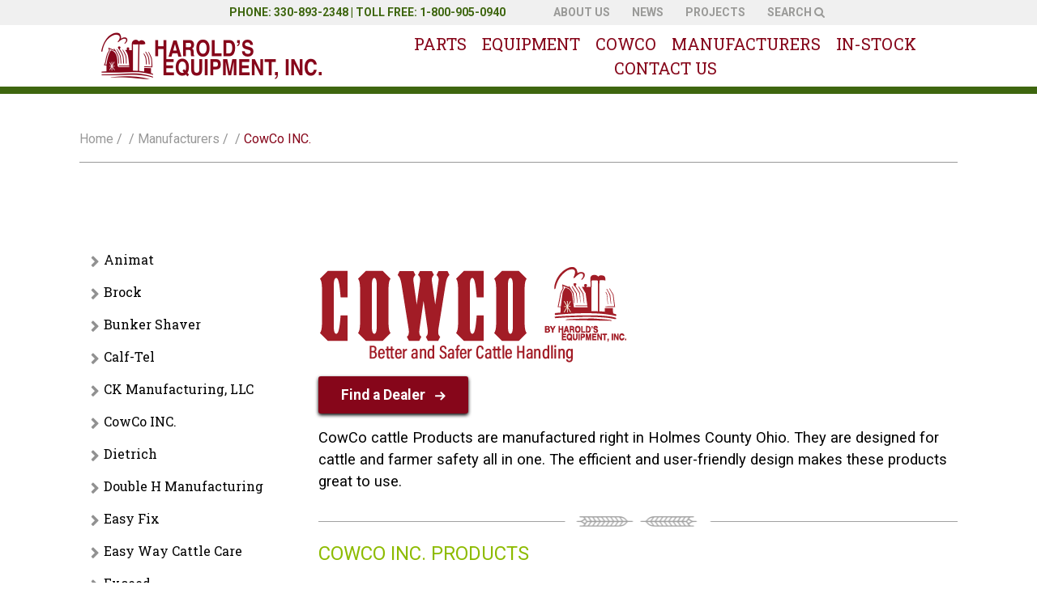

--- FILE ---
content_type: text/html; charset=UTF-8
request_url: https://www.haroldsequipment.com/manufacturers/cowco-inc/
body_size: 14047
content:
<html>
    <head>
        <title>Manufacturers &gt; CowCo INC. | Harold&#039;s Equipment</title>
        <meta name="viewport" content="width=device-width, maximum-scale=1.0, initial-scale=1">
        <link rel="stylesheet" href="https://www.haroldsequipment.com/wp-content/themes/harolds/style.css?v=01202026115232">
        <link rel="stylesheet" href="https://www.haroldsequipment.com/wp-content/themes/harolds/css/custom.css?v=01202026115232">
        <script src="https://ajax.googleapis.com/ajax/libs/jquery/3.4.1/jquery.min.js"></script>
        <script type="text/javascript" src="https://www.haroldsequipment.com/wp-content/themes/harolds/js/siema.min.js"></script>
        <script type="text/javascript" src="https://www.haroldsequipment.com/wp-content/themes/harolds/js/siema-addon.js"></script>
        <meta name='robots' content='index, follow, max-image-preview:large, max-snippet:-1, max-video-preview:-1' />
	<style>img:is([sizes="auto" i], [sizes^="auto," i]) { contain-intrinsic-size: 3000px 1500px }</style>
	
	<!-- This site is optimized with the Yoast SEO plugin v24.9 - https://yoast.com/wordpress/plugins/seo/ -->
	<link rel="canonical" href="https://www.haroldsequipment.com/manufacturers/cowco-inc/" />
	<meta property="og:locale" content="en_US" />
	<meta property="og:type" content="article" />
	<meta property="og:title" content="CowCo INC. | Harold&#039;s Equipment" />
	<meta property="og:description" content="CowCo cattle Products are manufactured right in Holmes County Ohio. They are designed for cattle and farmer safety all in one. The efficient and user-friendly design makes these products great to use." />
	<meta property="og:url" content="https://www.haroldsequipment.com/manufacturers/cowco-inc/" />
	<meta property="og:site_name" content="Harold&#039;s Equipment" />
	<meta property="article:modified_time" content="2025-05-29T14:45:04+00:00" />
	<meta name="twitter:card" content="summary_large_image" />
	<script type="application/ld+json" class="yoast-schema-graph">{"@context":"https://schema.org","@graph":[{"@type":"WebPage","@id":"https://www.haroldsequipment.com/manufacturers/cowco-inc/","url":"https://www.haroldsequipment.com/manufacturers/cowco-inc/","name":"CowCo INC. | Harold&#039;s Equipment","isPartOf":{"@id":"https://www.haroldsequipment.com/#website"},"datePublished":"2021-04-14T12:12:40+00:00","dateModified":"2025-05-29T14:45:04+00:00","breadcrumb":{"@id":"https://www.haroldsequipment.com/manufacturers/cowco-inc/#breadcrumb"},"inLanguage":"en-US","potentialAction":[{"@type":"ReadAction","target":["https://www.haroldsequipment.com/manufacturers/cowco-inc/"]}]},{"@type":"BreadcrumbList","@id":"https://www.haroldsequipment.com/manufacturers/cowco-inc/#breadcrumb","itemListElement":[{"@type":"ListItem","position":1,"name":"Home","item":"https://www.haroldsequipment.com/"},{"@type":"ListItem","position":2,"name":"Manufacturers","item":"https://www.haroldsequipment.com/manufacturers/"},{"@type":"ListItem","position":3,"name":"CowCo INC."}]},{"@type":"WebSite","@id":"https://www.haroldsequipment.com/#website","url":"https://www.haroldsequipment.com/","name":"Harold&#039;s Equipment","description":"Ohio Dairy Equipment | Farm Equipment | Dairy Parlors | Manure Systems","potentialAction":[{"@type":"SearchAction","target":{"@type":"EntryPoint","urlTemplate":"https://www.haroldsequipment.com/?s={search_term_string}"},"query-input":{"@type":"PropertyValueSpecification","valueRequired":true,"valueName":"search_term_string"}}],"inLanguage":"en-US"}]}</script>
	<!-- / Yoast SEO plugin. -->


<script type="text/javascript">
/* <![CDATA[ */
window._wpemojiSettings = {"baseUrl":"https:\/\/s.w.org\/images\/core\/emoji\/15.1.0\/72x72\/","ext":".png","svgUrl":"https:\/\/s.w.org\/images\/core\/emoji\/15.1.0\/svg\/","svgExt":".svg","source":{"concatemoji":"https:\/\/www.haroldsequipment.com\/wp-includes\/js\/wp-emoji-release.min.js?ver=6.8"}};
/*! This file is auto-generated */
!function(i,n){var o,s,e;function c(e){try{var t={supportTests:e,timestamp:(new Date).valueOf()};sessionStorage.setItem(o,JSON.stringify(t))}catch(e){}}function p(e,t,n){e.clearRect(0,0,e.canvas.width,e.canvas.height),e.fillText(t,0,0);var t=new Uint32Array(e.getImageData(0,0,e.canvas.width,e.canvas.height).data),r=(e.clearRect(0,0,e.canvas.width,e.canvas.height),e.fillText(n,0,0),new Uint32Array(e.getImageData(0,0,e.canvas.width,e.canvas.height).data));return t.every(function(e,t){return e===r[t]})}function u(e,t,n){switch(t){case"flag":return n(e,"\ud83c\udff3\ufe0f\u200d\u26a7\ufe0f","\ud83c\udff3\ufe0f\u200b\u26a7\ufe0f")?!1:!n(e,"\ud83c\uddfa\ud83c\uddf3","\ud83c\uddfa\u200b\ud83c\uddf3")&&!n(e,"\ud83c\udff4\udb40\udc67\udb40\udc62\udb40\udc65\udb40\udc6e\udb40\udc67\udb40\udc7f","\ud83c\udff4\u200b\udb40\udc67\u200b\udb40\udc62\u200b\udb40\udc65\u200b\udb40\udc6e\u200b\udb40\udc67\u200b\udb40\udc7f");case"emoji":return!n(e,"\ud83d\udc26\u200d\ud83d\udd25","\ud83d\udc26\u200b\ud83d\udd25")}return!1}function f(e,t,n){var r="undefined"!=typeof WorkerGlobalScope&&self instanceof WorkerGlobalScope?new OffscreenCanvas(300,150):i.createElement("canvas"),a=r.getContext("2d",{willReadFrequently:!0}),o=(a.textBaseline="top",a.font="600 32px Arial",{});return e.forEach(function(e){o[e]=t(a,e,n)}),o}function t(e){var t=i.createElement("script");t.src=e,t.defer=!0,i.head.appendChild(t)}"undefined"!=typeof Promise&&(o="wpEmojiSettingsSupports",s=["flag","emoji"],n.supports={everything:!0,everythingExceptFlag:!0},e=new Promise(function(e){i.addEventListener("DOMContentLoaded",e,{once:!0})}),new Promise(function(t){var n=function(){try{var e=JSON.parse(sessionStorage.getItem(o));if("object"==typeof e&&"number"==typeof e.timestamp&&(new Date).valueOf()<e.timestamp+604800&&"object"==typeof e.supportTests)return e.supportTests}catch(e){}return null}();if(!n){if("undefined"!=typeof Worker&&"undefined"!=typeof OffscreenCanvas&&"undefined"!=typeof URL&&URL.createObjectURL&&"undefined"!=typeof Blob)try{var e="postMessage("+f.toString()+"("+[JSON.stringify(s),u.toString(),p.toString()].join(",")+"));",r=new Blob([e],{type:"text/javascript"}),a=new Worker(URL.createObjectURL(r),{name:"wpTestEmojiSupports"});return void(a.onmessage=function(e){c(n=e.data),a.terminate(),t(n)})}catch(e){}c(n=f(s,u,p))}t(n)}).then(function(e){for(var t in e)n.supports[t]=e[t],n.supports.everything=n.supports.everything&&n.supports[t],"flag"!==t&&(n.supports.everythingExceptFlag=n.supports.everythingExceptFlag&&n.supports[t]);n.supports.everythingExceptFlag=n.supports.everythingExceptFlag&&!n.supports.flag,n.DOMReady=!1,n.readyCallback=function(){n.DOMReady=!0}}).then(function(){return e}).then(function(){var e;n.supports.everything||(n.readyCallback(),(e=n.source||{}).concatemoji?t(e.concatemoji):e.wpemoji&&e.twemoji&&(t(e.twemoji),t(e.wpemoji)))}))}((window,document),window._wpemojiSettings);
/* ]]> */
</script>
<style id='wp-emoji-styles-inline-css' type='text/css'>

	img.wp-smiley, img.emoji {
		display: inline !important;
		border: none !important;
		box-shadow: none !important;
		height: 1em !important;
		width: 1em !important;
		margin: 0 0.07em !important;
		vertical-align: -0.1em !important;
		background: none !important;
		padding: 0 !important;
	}
</style>
<link rel='stylesheet' id='wp-block-library-css' href='https://www.haroldsequipment.com/wp-includes/css/dist/block-library/style.min.css?ver=6.8' type='text/css' media='all' />
<style id='classic-theme-styles-inline-css' type='text/css'>
/*! This file is auto-generated */
.wp-block-button__link{color:#fff;background-color:#32373c;border-radius:9999px;box-shadow:none;text-decoration:none;padding:calc(.667em + 2px) calc(1.333em + 2px);font-size:1.125em}.wp-block-file__button{background:#32373c;color:#fff;text-decoration:none}
</style>
<style id='safe-svg-svg-icon-style-inline-css' type='text/css'>
.safe-svg-cover{text-align:center}.safe-svg-cover .safe-svg-inside{display:inline-block;max-width:100%}.safe-svg-cover svg{height:100%;max-height:100%;max-width:100%;width:100%}

</style>
<style id='global-styles-inline-css' type='text/css'>
:root{--wp--preset--aspect-ratio--square: 1;--wp--preset--aspect-ratio--4-3: 4/3;--wp--preset--aspect-ratio--3-4: 3/4;--wp--preset--aspect-ratio--3-2: 3/2;--wp--preset--aspect-ratio--2-3: 2/3;--wp--preset--aspect-ratio--16-9: 16/9;--wp--preset--aspect-ratio--9-16: 9/16;--wp--preset--color--black: #000000;--wp--preset--color--cyan-bluish-gray: #abb8c3;--wp--preset--color--white: #ffffff;--wp--preset--color--pale-pink: #f78da7;--wp--preset--color--vivid-red: #cf2e2e;--wp--preset--color--luminous-vivid-orange: #ff6900;--wp--preset--color--luminous-vivid-amber: #fcb900;--wp--preset--color--light-green-cyan: #7bdcb5;--wp--preset--color--vivid-green-cyan: #00d084;--wp--preset--color--pale-cyan-blue: #8ed1fc;--wp--preset--color--vivid-cyan-blue: #0693e3;--wp--preset--color--vivid-purple: #9b51e0;--wp--preset--gradient--vivid-cyan-blue-to-vivid-purple: linear-gradient(135deg,rgba(6,147,227,1) 0%,rgb(155,81,224) 100%);--wp--preset--gradient--light-green-cyan-to-vivid-green-cyan: linear-gradient(135deg,rgb(122,220,180) 0%,rgb(0,208,130) 100%);--wp--preset--gradient--luminous-vivid-amber-to-luminous-vivid-orange: linear-gradient(135deg,rgba(252,185,0,1) 0%,rgba(255,105,0,1) 100%);--wp--preset--gradient--luminous-vivid-orange-to-vivid-red: linear-gradient(135deg,rgba(255,105,0,1) 0%,rgb(207,46,46) 100%);--wp--preset--gradient--very-light-gray-to-cyan-bluish-gray: linear-gradient(135deg,rgb(238,238,238) 0%,rgb(169,184,195) 100%);--wp--preset--gradient--cool-to-warm-spectrum: linear-gradient(135deg,rgb(74,234,220) 0%,rgb(151,120,209) 20%,rgb(207,42,186) 40%,rgb(238,44,130) 60%,rgb(251,105,98) 80%,rgb(254,248,76) 100%);--wp--preset--gradient--blush-light-purple: linear-gradient(135deg,rgb(255,206,236) 0%,rgb(152,150,240) 100%);--wp--preset--gradient--blush-bordeaux: linear-gradient(135deg,rgb(254,205,165) 0%,rgb(254,45,45) 50%,rgb(107,0,62) 100%);--wp--preset--gradient--luminous-dusk: linear-gradient(135deg,rgb(255,203,112) 0%,rgb(199,81,192) 50%,rgb(65,88,208) 100%);--wp--preset--gradient--pale-ocean: linear-gradient(135deg,rgb(255,245,203) 0%,rgb(182,227,212) 50%,rgb(51,167,181) 100%);--wp--preset--gradient--electric-grass: linear-gradient(135deg,rgb(202,248,128) 0%,rgb(113,206,126) 100%);--wp--preset--gradient--midnight: linear-gradient(135deg,rgb(2,3,129) 0%,rgb(40,116,252) 100%);--wp--preset--font-size--small: 13px;--wp--preset--font-size--medium: 20px;--wp--preset--font-size--large: 36px;--wp--preset--font-size--x-large: 42px;--wp--preset--spacing--20: 0.44rem;--wp--preset--spacing--30: 0.67rem;--wp--preset--spacing--40: 1rem;--wp--preset--spacing--50: 1.5rem;--wp--preset--spacing--60: 2.25rem;--wp--preset--spacing--70: 3.38rem;--wp--preset--spacing--80: 5.06rem;--wp--preset--shadow--natural: 6px 6px 9px rgba(0, 0, 0, 0.2);--wp--preset--shadow--deep: 12px 12px 50px rgba(0, 0, 0, 0.4);--wp--preset--shadow--sharp: 6px 6px 0px rgba(0, 0, 0, 0.2);--wp--preset--shadow--outlined: 6px 6px 0px -3px rgba(255, 255, 255, 1), 6px 6px rgba(0, 0, 0, 1);--wp--preset--shadow--crisp: 6px 6px 0px rgba(0, 0, 0, 1);}:where(.is-layout-flex){gap: 0.5em;}:where(.is-layout-grid){gap: 0.5em;}body .is-layout-flex{display: flex;}.is-layout-flex{flex-wrap: wrap;align-items: center;}.is-layout-flex > :is(*, div){margin: 0;}body .is-layout-grid{display: grid;}.is-layout-grid > :is(*, div){margin: 0;}:where(.wp-block-columns.is-layout-flex){gap: 2em;}:where(.wp-block-columns.is-layout-grid){gap: 2em;}:where(.wp-block-post-template.is-layout-flex){gap: 1.25em;}:where(.wp-block-post-template.is-layout-grid){gap: 1.25em;}.has-black-color{color: var(--wp--preset--color--black) !important;}.has-cyan-bluish-gray-color{color: var(--wp--preset--color--cyan-bluish-gray) !important;}.has-white-color{color: var(--wp--preset--color--white) !important;}.has-pale-pink-color{color: var(--wp--preset--color--pale-pink) !important;}.has-vivid-red-color{color: var(--wp--preset--color--vivid-red) !important;}.has-luminous-vivid-orange-color{color: var(--wp--preset--color--luminous-vivid-orange) !important;}.has-luminous-vivid-amber-color{color: var(--wp--preset--color--luminous-vivid-amber) !important;}.has-light-green-cyan-color{color: var(--wp--preset--color--light-green-cyan) !important;}.has-vivid-green-cyan-color{color: var(--wp--preset--color--vivid-green-cyan) !important;}.has-pale-cyan-blue-color{color: var(--wp--preset--color--pale-cyan-blue) !important;}.has-vivid-cyan-blue-color{color: var(--wp--preset--color--vivid-cyan-blue) !important;}.has-vivid-purple-color{color: var(--wp--preset--color--vivid-purple) !important;}.has-black-background-color{background-color: var(--wp--preset--color--black) !important;}.has-cyan-bluish-gray-background-color{background-color: var(--wp--preset--color--cyan-bluish-gray) !important;}.has-white-background-color{background-color: var(--wp--preset--color--white) !important;}.has-pale-pink-background-color{background-color: var(--wp--preset--color--pale-pink) !important;}.has-vivid-red-background-color{background-color: var(--wp--preset--color--vivid-red) !important;}.has-luminous-vivid-orange-background-color{background-color: var(--wp--preset--color--luminous-vivid-orange) !important;}.has-luminous-vivid-amber-background-color{background-color: var(--wp--preset--color--luminous-vivid-amber) !important;}.has-light-green-cyan-background-color{background-color: var(--wp--preset--color--light-green-cyan) !important;}.has-vivid-green-cyan-background-color{background-color: var(--wp--preset--color--vivid-green-cyan) !important;}.has-pale-cyan-blue-background-color{background-color: var(--wp--preset--color--pale-cyan-blue) !important;}.has-vivid-cyan-blue-background-color{background-color: var(--wp--preset--color--vivid-cyan-blue) !important;}.has-vivid-purple-background-color{background-color: var(--wp--preset--color--vivid-purple) !important;}.has-black-border-color{border-color: var(--wp--preset--color--black) !important;}.has-cyan-bluish-gray-border-color{border-color: var(--wp--preset--color--cyan-bluish-gray) !important;}.has-white-border-color{border-color: var(--wp--preset--color--white) !important;}.has-pale-pink-border-color{border-color: var(--wp--preset--color--pale-pink) !important;}.has-vivid-red-border-color{border-color: var(--wp--preset--color--vivid-red) !important;}.has-luminous-vivid-orange-border-color{border-color: var(--wp--preset--color--luminous-vivid-orange) !important;}.has-luminous-vivid-amber-border-color{border-color: var(--wp--preset--color--luminous-vivid-amber) !important;}.has-light-green-cyan-border-color{border-color: var(--wp--preset--color--light-green-cyan) !important;}.has-vivid-green-cyan-border-color{border-color: var(--wp--preset--color--vivid-green-cyan) !important;}.has-pale-cyan-blue-border-color{border-color: var(--wp--preset--color--pale-cyan-blue) !important;}.has-vivid-cyan-blue-border-color{border-color: var(--wp--preset--color--vivid-cyan-blue) !important;}.has-vivid-purple-border-color{border-color: var(--wp--preset--color--vivid-purple) !important;}.has-vivid-cyan-blue-to-vivid-purple-gradient-background{background: var(--wp--preset--gradient--vivid-cyan-blue-to-vivid-purple) !important;}.has-light-green-cyan-to-vivid-green-cyan-gradient-background{background: var(--wp--preset--gradient--light-green-cyan-to-vivid-green-cyan) !important;}.has-luminous-vivid-amber-to-luminous-vivid-orange-gradient-background{background: var(--wp--preset--gradient--luminous-vivid-amber-to-luminous-vivid-orange) !important;}.has-luminous-vivid-orange-to-vivid-red-gradient-background{background: var(--wp--preset--gradient--luminous-vivid-orange-to-vivid-red) !important;}.has-very-light-gray-to-cyan-bluish-gray-gradient-background{background: var(--wp--preset--gradient--very-light-gray-to-cyan-bluish-gray) !important;}.has-cool-to-warm-spectrum-gradient-background{background: var(--wp--preset--gradient--cool-to-warm-spectrum) !important;}.has-blush-light-purple-gradient-background{background: var(--wp--preset--gradient--blush-light-purple) !important;}.has-blush-bordeaux-gradient-background{background: var(--wp--preset--gradient--blush-bordeaux) !important;}.has-luminous-dusk-gradient-background{background: var(--wp--preset--gradient--luminous-dusk) !important;}.has-pale-ocean-gradient-background{background: var(--wp--preset--gradient--pale-ocean) !important;}.has-electric-grass-gradient-background{background: var(--wp--preset--gradient--electric-grass) !important;}.has-midnight-gradient-background{background: var(--wp--preset--gradient--midnight) !important;}.has-small-font-size{font-size: var(--wp--preset--font-size--small) !important;}.has-medium-font-size{font-size: var(--wp--preset--font-size--medium) !important;}.has-large-font-size{font-size: var(--wp--preset--font-size--large) !important;}.has-x-large-font-size{font-size: var(--wp--preset--font-size--x-large) !important;}
:where(.wp-block-post-template.is-layout-flex){gap: 1.25em;}:where(.wp-block-post-template.is-layout-grid){gap: 1.25em;}
:where(.wp-block-columns.is-layout-flex){gap: 2em;}:where(.wp-block-columns.is-layout-grid){gap: 2em;}
:root :where(.wp-block-pullquote){font-size: 1.5em;line-height: 1.6;}
</style>
<style id='akismet-widget-style-inline-css' type='text/css'>

			.a-stats {
				--akismet-color-mid-green: #357b49;
				--akismet-color-white: #fff;
				--akismet-color-light-grey: #f6f7f7;

				max-width: 350px;
				width: auto;
			}

			.a-stats * {
				all: unset;
				box-sizing: border-box;
			}

			.a-stats strong {
				font-weight: 600;
			}

			.a-stats a.a-stats__link,
			.a-stats a.a-stats__link:visited,
			.a-stats a.a-stats__link:active {
				background: var(--akismet-color-mid-green);
				border: none;
				box-shadow: none;
				border-radius: 8px;
				color: var(--akismet-color-white);
				cursor: pointer;
				display: block;
				font-family: -apple-system, BlinkMacSystemFont, 'Segoe UI', 'Roboto', 'Oxygen-Sans', 'Ubuntu', 'Cantarell', 'Helvetica Neue', sans-serif;
				font-weight: 500;
				padding: 12px;
				text-align: center;
				text-decoration: none;
				transition: all 0.2s ease;
			}

			/* Extra specificity to deal with TwentyTwentyOne focus style */
			.widget .a-stats a.a-stats__link:focus {
				background: var(--akismet-color-mid-green);
				color: var(--akismet-color-white);
				text-decoration: none;
			}

			.a-stats a.a-stats__link:hover {
				filter: brightness(110%);
				box-shadow: 0 4px 12px rgba(0, 0, 0, 0.06), 0 0 2px rgba(0, 0, 0, 0.16);
			}

			.a-stats .count {
				color: var(--akismet-color-white);
				display: block;
				font-size: 1.5em;
				line-height: 1.4;
				padding: 0 13px;
				white-space: nowrap;
			}
		
</style>
<link rel="https://api.w.org/" href="https://www.haroldsequipment.com/wp-json/" /><link rel="EditURI" type="application/rsd+xml" title="RSD" href="https://www.haroldsequipment.com/xmlrpc.php?rsd" />
<meta name="generator" content="WordPress 6.8" />
<link rel='shortlink' href='https://www.haroldsequipment.com/?p=2447' />
<link rel="alternate" title="oEmbed (JSON)" type="application/json+oembed" href="https://www.haroldsequipment.com/wp-json/oembed/1.0/embed?url=https%3A%2F%2Fwww.haroldsequipment.com%2Fmanufacturers%2Fcowco-inc%2F" />
<link rel="alternate" title="oEmbed (XML)" type="text/xml+oembed" href="https://www.haroldsequipment.com/wp-json/oembed/1.0/embed?url=https%3A%2F%2Fwww.haroldsequipment.com%2Fmanufacturers%2Fcowco-inc%2F&#038;format=xml" />

<!-- Global site tag (gtag.js) - Google Analytics -->
<script async src="https://www.googletagmanager.com/gtag/js?id=UA-29625035-1"></script>
<script>
  window.dataLayer = window.dataLayer || [];
  function gtag(){dataLayer.push(arguments);}
  gtag('js', new Date());

  gtag('config', 'UA-29625035-1');
</script>


<style>

.footer-menu a {
line-height:1.4!important;
margin-bottom:8px!important;
}

.partsCard {
padding:8px;
border: solid 2px #eee;
text-align:center;
min-height:25vh;
border-radius:8px;
}

.partsCard i {
font-size:60px;
color:#86061A;
}

ul {
margin-left: 15px!important;
}

.anchor {
  position: relative;
}

.anchor a {
  position: absolute;
  left: 0px;
  top: -210px;
}

</style>

<script src="https://kit.fontawesome.com/5aabb8da21.js" crossorigin="anonymous"></script>
<link rel="icon" href="https://cbclientassets.s3.amazonaws.com/wp-content/uploads/sites/24/2019/12/16153611/cropped-heq-favicon2-32x32.png" sizes="32x32" />
<link rel="icon" href="https://cbclientassets.s3.amazonaws.com/wp-content/uploads/sites/24/2019/12/16153611/cropped-heq-favicon2-192x192.png" sizes="192x192" />
<link rel="apple-touch-icon" href="https://cbclientassets.s3.amazonaws.com/wp-content/uploads/sites/24/2019/12/16153611/cropped-heq-favicon2-180x180.png" />
<meta name="msapplication-TileImage" content="https://cbclientassets.s3.amazonaws.com/wp-content/uploads/sites/24/2019/12/16153611/cropped-heq-favicon2-270x270.png" />
		<style type="text/css" id="wp-custom-css">
			/* CB Overrides
 * Author: NV
 * Date: 2024-10-07
 */

.flex.flex-wrap.my-12 h1 {
    width: 100%;
}

.cc-logo-wrapper {
    margin-bottom: 20px;
	}

img.cowco-logo {
    max-width: 260px;
	}

@media only screen and (max-width:767px){
	
.slide-container.slide-override {
    height: 100%!important;
	}
	.margin-override {
		height:900px!important;
	}
@media only screen and (max-width:639px){
.slide-container.slide-override {
    height: 100%!important;
	}
.margin-override {
		height:calc(30rem + 50vw)!important;
	}
}		</style>
		        <style>
            .wp-block-columns { display: flex; }
            .wp-block-column { flex: 1; }
        </style>
    </head>
    <body class="wp-singular manufacturer-template-default single single-manufacturer postid-2447 wp-theme-harolds">
        <script>
function openNav() {
  document.getElementById("mySidenav").style.right = "0";
}

function closeNav() {
  document.getElementById("mySidenav").style.right = "-300";
}
</script>
<div id="mySidenav" class="sidenav mt-0" style="z-index:100;">
  <a href="javascript:void(0)" class="closebtn" onclick="closeNav()">&times;</a>
  <div class="px-6">
    <form class="w-full max-w-sm  bg-white" action="/" method="GET" id="searchFormSideNav" style="z-index:50;top:0;">
        <div class="flex items-center">
            <input class="appearance-none bg-transparent border-none w-full text-gray-700 mr-3 py-1 px-2 leading-tight focus:outline-none" name="s" type="text" placeholder="Enter search here" aria-label="Search">
            <button class="flex-shrink-0 text-sm text-black py-1 px-2 rounded uppercase font-bold" type="button" style="color:#AEAEAC;">
            Search&nbsp; <i class="fa fa-search"></i>
            </button>
        </div>
    </form>
  </div>

  <div class="lg:flex-grow px-6">
        <li class="block mr-2 md:mr-4">
            <a href="/parts" class="py-2 block">
                Parts
            </a>
        </li>
        <li class="block mr-2 md:mr-4">
            <a href="/equipment-categories" class="py-2 block">
                Equipment
            </a>
        </li>
        <li class="block mr-2 md:mr-4">
            <a href="/manufacturers/cowco-inc/" class="py-2 block">
                Cowco
            </a>
        </li>
        <li class="block mr-2 md:mr-4">
            <a href="/manufacturers/" class="py-2 block">
                Manufacturers
            </a>
        </li>
        <li class="block mr-2 md:mr-4"><a href="/in-stock/new"  class="py-2 block">New In Stock</a></li>
        <li class="block mr-2 md:mr-4"><a href="/in-stock/used"  class="py-2 block">Used In Stock</a></li>
        <li class="block mr-2 md:mr-4">
            <a href="/contact" class="py-2 block">
                Contact Us
            </a>
        </li>
    </div>
    <div class="px-6">
        <hr style="border:2px #979797 solid;" class="my-4">
    </div>
    <div class="lg:flex-grow px-6" id="smallSideNav">
        <li class="block mr-4">
            <a href="/about-us" class="py-2 block capitalize" style="color:#919191;">
                About
            </a>
        </li>
        <li class="block mr-4">
            <a href="/news" class="py-2 block capitalize" style="color:#919191;">
                News
            </a>
        </li>
        <li class="block mr-4">
            <a href="/projects" class="py-2 block capitalize"  style="color:#919191;">
                Projects
            </a>
        </li>
    </div>
</div>
<div class="fixed top-0 bg-white w-full z-10">
    <div class="top-bar hidden relative lg:block">
            <div class="px-16">
                <div class="flex">
                    <div class="flex-1 phone-address text-right mr-4">
                        Phone: 330-893-2348  |  Toll Free: 1-800-905-0940
                    </div>
                                        <div class="flex-1 text-left ml-4">
                                                <ul class="nav">
                                                            <li><a href="https://www.haroldsequipment.com/about/">About Us</a></li>
                                                                <li><a href="https://www.haroldsequipment.com/news/">News</a></li>
                                                                <li><a href="https://www.haroldsequipment.com/projects/">Projects</a></li>
                                                            <li>
                                <a href="javascript:;" id="searchTrigger">Search <i class="fa fa-search"></i></a>
                                <form class="w-full max-w-sm hidden absolute bg-white" action="/" method="GET" id="searchForm" style="z-index:50;top:0;">
                                    <div class="flex items-center">
                                        <input class="appearance-none bg-transparent border-none w-full text-gray-700 mr-3 py-1 px-2 leading-tight focus:outline-none" name="s" type="text" placeholder="Enter search here" aria-label="Search">
                                        <button class="flex-shrink-0 text-sm text-black py-1 px-2 rounded" type="button">

                                        Search&nbsp; <i class="fa fa-search"></i>
                                        </button>
                                    </div>
                                </form>
                            </li>
                        </ul>
                                            </div>
                </div>
            </div>
        </div>
        <script>
        $().ready(function(){
            $('#searchTrigger').click(function(){
                $('#searchForm').show();
            })
        })
        </script>
    <div class="main-nav p-2">
        <div class="px-4 lg:px-16">
            <div class="flex items-center justify-center">
                <div class="w-1/2 lg:w-1/3 text-center">
                    <a href="/"><img src="https://www.haroldsequipment.com/wp-content/themes/harolds/img/logo.png" class="mx-auto"></a>
                </div>
                <div class="w-1/2 lg:w-2/3 text-center">
                    <div class="block lg:hidden float-right">
                        <a href="tel:3308932348" class="md:hidden lg:hidden absolute" style="right:20%"><img src="https://www.haroldsequipment.com/wp-content/themes/harolds/img/phone-icon.png"></a>
                        <button class="flex items-center px-3 py-2" onclick="openNav()">
                            <svg class="fill-current h-3 w-6" viewBox="0 0 20 20" xmlns="http://www.w3.org/2000/svg"><title>Menu</title><path d="M0 3h20v2H0V3zm0 6h20v2H0V9zm0 6h20v2H0v-2z"/></svg>
                        </button>
                    </div>
                    <div class="w-full hidden lg:block flex-grow lg:flex lg:items-center lg:w-auto nav relative">
                        <div class="lg:flex-grow">
                                                            <li class="block mt-4 lg:inline-block lg:mt-0 mr-4 relative">
                                    <a href="/parts" class="" style="padding:25px 0;">
                                        Parts                                    </a>
                                                                    </li>
                                                                <li class="block mt-4 lg:inline-block lg:mt-0 mr-4 relative">
                                    <a href="/equipment" class="" style="padding:25px 0;">
                                        Equipment                                    </a>
                                                                    </li>
                                                                <li class="block mt-4 lg:inline-block lg:mt-0 mr-4 relative">
                                    <a href="/manufacturers/cowco-inc/" class="" style="padding:25px 0;">
                                        Cowco                                    </a>
                                                                    </li>
                                                                <li class="block mt-4 lg:inline-block lg:mt-0 mr-4 relative">
                                    <a href="https://www.haroldsequipment.com/manufacturers/" class="" style="padding:25px 0;">
                                        Manufacturers                                    </a>
                                                                    </li>
                                                                <li class="block mt-4 lg:inline-block lg:mt-0 mr-4 relative">
                                    <a href="#" class="" style="padding:25px 0;">
                                        In-Stock                                    </a>
                                                                            <ul class="sub-menu" style="right: auto; left: 0;top:53px;">
                                                                                                <li><a href="/in-stock/new-equipment">New Equipment</a></li>
                                                                                                        <li><a href="/in-stock/used">Used Equipment</a></li>
                                                                                            </ul>
                                                                        </li>
                                                                <li class="block mt-4 lg:inline-block lg:mt-0 mr-4 relative">
                                    <a href="https://www.haroldsequipment.com/contact/" class="" style="padding:25px 0;">
                                        Contact Us                                    </a>
                                                                    </li>
                                                        </div>
                    </div>
                </div>
            </div>
        </div>
    </div>
    <div class="hidden" id="mobileMenu">
        <div class="lg:flex-grow px-6">
            <li class="block mr-4">
                <a href="/parts" class="py-2 block">
                    Parts
                </a>
            </li>
            <li class="block mr-4">
                <a href="/equipment-categories" class="py-2 block">
                    Equipment
                </a>
            </li>
            <li class="block mr-4">
                <a href="/manufacturers/cowco-inc/" class="py-2 block">
                    Cowco
                </a>
            </li>
            <li class="block mr-4">
                <a href="/manufacturers/" class="py-2 block">
                    Manufacturers
                </a>
            </li>
            <li class="block mr-4">
                <a href="#" class="py-2 block">
                    In-Stock
                </a>
                <ul class="sub-menu ml-4">
                        <li><a href="/in-stock/used">Used Equipment</a></li>
                        <li><a href="/in-stock/new">New Equipment</a></li>
                    </ul>
            </li>
            <li class="block mr-4">
                <a href="/contact" class="py-2 block">
                    Contact Us
                </a>
            </li>
        </div>
    </div>
</div>
        <script type="text/javascript">
        $().ready(function(){
            $('#navToggle').on('click',function(){
                if($('#mobileMenu').hasClass('hidden')){
                    $('#mobileMenu').removeClass('hidden').addClass('block');
                }else{
                    $('#mobileMenu').removeClass('block').addClass('hidden');
                }
            })
        })
        </script>
            <div class="container mx-auto px-2 mt-32">
        <div class="breadcrumb py-4">
        <div class="flex">
            <div class="w-full">
                <div class="breadcrumbs-trail py-4"><span><span><a href="https://www.haroldsequipment.com/">Home</a></span> / <span><a href="https://www.haroldsequipment.com/manufacturers/">Manufacturers</a></span> / <span class="breadcrumb_last" aria-current="page">CowCo INC.</span></span></div>            </div>
        </div>
</div><div class="pt-6 mx-auto">
    <div class="flex flex-wrap mt-12">
        <div class="w-full md:w-1/4 lg:w-1/4">
            <div class="sidebar-manufacturers md:pr-4 lg:pr-8 hidden md:block lg:block">
        <div class="tab w-full overflow-hidden">
        <input class="absolute opacity-0 " id="animat" type="checkbox" name="manufacturerTabs">
        <label class="block p-2 leading-normal cursor-pointer secondary-font text-base" for="animat">Animat</label>
        <div class="tab-content overflow-hidden">
            <div class="category-links my-2 ml-8">
                                <a href="/equipment/rubber-flooring/?manufacturer_name=animat" class="block my-1 cursor-pointer text-base secondary-font">Rubber Flooring</a>
                            </div>
        </div>
    </div>
        <div class="tab w-full overflow-hidden">
        <input class="absolute opacity-0 " id="brock" type="checkbox" name="manufacturerTabs">
        <label class="block p-2 leading-normal cursor-pointer secondary-font text-base" for="brock">Brock</label>
        <div class="tab-content overflow-hidden">
            <div class="category-links my-2 ml-8">
                                <a href="/equipment/feed-bins/?manufacturer_name=brock" class="block my-1 cursor-pointer text-base secondary-font">Feed Bins</a>
                            </div>
        </div>
    </div>
        <div class="tab w-full overflow-hidden">
        <input class="absolute opacity-0 " id="bunker-shaver" type="checkbox" name="manufacturerTabs">
        <label class="block p-2 leading-normal cursor-pointer secondary-font text-base" for="bunker-shaver">Bunker Shaver</label>
        <div class="tab-content overflow-hidden">
            <div class="category-links my-2 ml-8">
                                    No categories
                                    </div>
        </div>
    </div>
        <div class="tab w-full overflow-hidden">
        <input class="absolute opacity-0 " id="calf-tel" type="checkbox" name="manufacturerTabs">
        <label class="block p-2 leading-normal cursor-pointer secondary-font text-base" for="calf-tel">Calf-Tel</label>
        <div class="tab-content overflow-hidden">
            <div class="category-links my-2 ml-8">
                                <a href="/equipment/calf-hutches/?manufacturer_name=calf-tel" class="block my-1 cursor-pointer text-base secondary-font">Calf Hutches</a>
                            </div>
        </div>
    </div>
        <div class="tab w-full overflow-hidden">
        <input class="absolute opacity-0 " id="ck-manufacturing-llc" type="checkbox" name="manufacturerTabs">
        <label class="block p-2 leading-normal cursor-pointer secondary-font text-base" for="ck-manufacturing-llc">CK Manufacturing, LLC</label>
        <div class="tab-content overflow-hidden">
            <div class="category-links my-2 ml-8">
                                <a href="/equipment/headlocks-free-stalls-and-gates/?manufacturer_name=ck-manufacturing-llc" class="block my-1 cursor-pointer text-base secondary-font">Headlocks, Free Stalls, and Gates</a>
                            </div>
        </div>
    </div>
        <div class="tab w-full overflow-hidden">
        <input class="absolute opacity-0 " id="cowco-inc" type="checkbox" name="manufacturerTabs">
        <label class="block p-2 leading-normal cursor-pointer secondary-font text-base" for="cowco-inc">CowCo INC.</label>
        <div class="tab-content overflow-hidden">
            <div class="category-links my-2 ml-8">
                                <a href="/equipment/cattle-care-products/?manufacturer_name=cowco-inc" class="block my-1 cursor-pointer text-base secondary-font">Cattle Care Products</a>
                                    <a href="/equipment/cattle-chutes/?manufacturer_name=cowco-inc" class="block my-1 cursor-pointer text-base secondary-font">Cattle Chutes</a>
                                    <a href="/equipment/cattle-alleyways/?manufacturer_name=cowco-inc" class="block my-1 cursor-pointer text-base secondary-font">Cattle Alleyways</a>
                                    <a href="/equipment/cattle-corral-panel-gates/?manufacturer_name=cowco-inc" class="block my-1 cursor-pointer text-base secondary-font">Cattle Corral Panel Gates</a>
                                    <a href="/equipment/crowding-tubs/?manufacturer_name=cowco-inc" class="block my-1 cursor-pointer text-base secondary-font">Crowding Tubs</a>
                                    <a href="/equipment/cattle-care-accessories/?manufacturer_name=cowco-inc" class="block my-1 cursor-pointer text-base secondary-font">Cattle Care Accessories</a>
                            </div>
        </div>
    </div>
        <div class="tab w-full overflow-hidden">
        <input class="absolute opacity-0 " id="dietrich" type="checkbox" name="manufacturerTabs">
        <label class="block p-2 leading-normal cursor-pointer secondary-font text-base" for="dietrich">Dietrich</label>
        <div class="tab-content overflow-hidden">
            <div class="category-links my-2 ml-8">
                                <a href="/equipment/manure-injectors/?manufacturer_name=dietrich" class="block my-1 cursor-pointer text-base secondary-font">Manure Injectors</a>
                            </div>
        </div>
    </div>
        <div class="tab w-full overflow-hidden">
        <input class="absolute opacity-0 " id="double-h-manufacturing" type="checkbox" name="manufacturerTabs">
        <label class="block p-2 leading-normal cursor-pointer secondary-font text-base" for="double-h-manufacturing">Double H Manufacturing</label>
        <div class="tab-content overflow-hidden">
            <div class="category-links my-2 ml-8">
                                <a href="/equipment/premium-quality-flush-tanks/?manufacturer_name=double-h-manufacturing" class="block my-1 cursor-pointer text-base secondary-font">Premium Quality Flush Tanks</a>
                            </div>
        </div>
    </div>
        <div class="tab w-full overflow-hidden">
        <input class="absolute opacity-0 " id="easy-fix" type="checkbox" name="manufacturerTabs">
        <label class="block p-2 leading-normal cursor-pointer secondary-font text-base" for="easy-fix">Easy Fix</label>
        <div class="tab-content overflow-hidden">
            <div class="category-links my-2 ml-8">
                                <a href="/equipment/headlocks-free-stalls-and-gates/?manufacturer_name=easy-fix" class="block my-1 cursor-pointer text-base secondary-font">Headlocks, Free Stalls, and Gates</a>
                            </div>
        </div>
    </div>
        <div class="tab w-full overflow-hidden">
        <input class="absolute opacity-0 " id="easy-way-cattle-care" type="checkbox" name="manufacturerTabs">
        <label class="block p-2 leading-normal cursor-pointer secondary-font text-base" for="easy-way-cattle-care">Easy Way Cattle Care</label>
        <div class="tab-content overflow-hidden">
            <div class="category-links my-2 ml-8">
                                <a href="/equipment/cattle-care-products/?manufacturer_name=easy-way-cattle-care" class="block my-1 cursor-pointer text-base secondary-font">Cattle Care Products</a>
                            </div>
        </div>
    </div>
        <div class="tab w-full overflow-hidden">
        <input class="absolute opacity-0 " id="exceed" type="checkbox" name="manufacturerTabs">
        <label class="block p-2 leading-normal cursor-pointer secondary-font text-base" for="exceed">Exceed</label>
        <div class="tab-content overflow-hidden">
            <div class="category-links my-2 ml-8">
                                <a href="/equipment/grinders-hammer-mills/?manufacturer_name=exceed" class="block my-1 cursor-pointer text-base secondary-font">Grinders/Hammer Mills</a>
                            </div>
        </div>
    </div>
        <div class="tab w-full overflow-hidden">
        <input class="absolute opacity-0 " id="gea-houle" type="checkbox" name="manufacturerTabs">
        <label class="block p-2 leading-normal cursor-pointer secondary-font text-base" for="gea-houle">Gea Houle</label>
        <div class="tab-content overflow-hidden">
            <div class="category-links my-2 ml-8">
                                <a href="/equipment/alley-scrapers/?manufacturer_name=gea-houle" class="block my-1 cursor-pointer text-base secondary-font">Alley Scrapers</a>
                                    <a href="/equipment/electric-manure-pumps/?manufacturer_name=gea-houle" class="block my-1 cursor-pointer text-base secondary-font">Electric Manure Pumps</a>
                                    <a href="/equipment/flush-valves/?manufacturer_name=gea-houle" class="block my-1 cursor-pointer text-base secondary-font">Flush Valves</a>
                                    <a href="/equipment/manure-separators-and-presses/?manufacturer_name=gea-houle" class="block my-1 cursor-pointer text-base secondary-font">Manure Separators and Presses</a>
                                    <a href="/equipment/manure-spreaders/?manufacturer_name=gea-houle" class="block my-1 cursor-pointer text-base secondary-font">Manure Spreaders</a>
                                    <a href="/equipment/piston-pumps/?manufacturer_name=gea-houle" class="block my-1 cursor-pointer text-base secondary-font">Piston Pumps</a>
                                    <a href="/equipment/pto-manure-pumps/?manufacturer_name=gea-houle" class="block my-1 cursor-pointer text-base secondary-font">PTO Manure Pumps</a>
                                    <a href="/equipment/underground-lines-and-valves/?manufacturer_name=gea-houle" class="block my-1 cursor-pointer text-base secondary-font">Underground Lines and Valves</a>
                            </div>
        </div>
    </div>
        <div class="tab w-full overflow-hidden">
        <input class="absolute opacity-0 " id="harolds-equipment" type="checkbox" name="manufacturerTabs">
        <label class="block p-2 leading-normal cursor-pointer secondary-font text-base" for="harolds-equipment">Harold's Equipment</label>
        <div class="tab-content overflow-hidden">
            <div class="category-links my-2 ml-8">
                                <a href="/equipment/chain-conveyors/?manufacturer_name=harolds-equipment" class="block my-1 cursor-pointer text-base secondary-font">Chain Conveyors</a>
                                    <a href="/equipment/horizontal-feed-mixers/?manufacturer_name=harolds-equipment" class="block my-1 cursor-pointer text-base secondary-font">Horizontal Feed Mixers</a>
                                    <a href="/equipment/rubber-tire-scrapers/?manufacturer_name=harolds-equipment" class="block my-1 cursor-pointer text-base secondary-font">Rubber Tire Scrapers</a>
                                    <a href="/equipment/scales-electronics-variable-frequency-drives-motor-controls-and-automation/?manufacturer_name=harolds-equipment" class="block my-1 cursor-pointer text-base secondary-font">Scales, Electronics, Variable Frequency Drives, Motor Controls and Automation</a>
                                    <a href="/equipment/cattle-care-products/?manufacturer_name=harolds-equipment" class="block my-1 cursor-pointer text-base secondary-font">Cattle Care Products</a>
                            </div>
        </div>
    </div>
        <div class="tab w-full overflow-hidden">
        <input class="absolute opacity-0 " id="j-d-manufacturing" type="checkbox" name="manufacturerTabs">
        <label class="block p-2 leading-normal cursor-pointer secondary-font text-base" for="j-d-manufacturing">J &amp; D Manufacturing</label>
        <div class="tab-content overflow-hidden">
            <div class="category-links my-2 ml-8">
                                <a href="/equipment/fans/?manufacturer_name=j-d-manufacturing" class="block my-1 cursor-pointer text-base secondary-font">Fans</a>
                            </div>
        </div>
    </div>
        <div class="tab w-full overflow-hidden">
        <input class="absolute opacity-0 " id="j-l-equipment" type="checkbox" name="manufacturerTabs">
        <label class="block p-2 leading-normal cursor-pointer secondary-font text-base" for="j-l-equipment">J &amp; L Equipment</label>
        <div class="tab-content overflow-hidden">
            <div class="category-links my-2 ml-8">
                                <a href="/equipment/bale-feeders-and-wagons/?manufacturer_name=j-l-equipment" class="block my-1 cursor-pointer text-base secondary-font">Bale Feeders and Wagons</a>
                            </div>
        </div>
    </div>
        <div class="tab w-full overflow-hidden">
        <input class="absolute opacity-0 " id="lb-manufacturing" type="checkbox" name="manufacturerTabs">
        <label class="block p-2 leading-normal cursor-pointer secondary-font text-base" for="lb-manufacturing">LB Manufacturing</label>
        <div class="tab-content overflow-hidden">
            <div class="category-links my-2 ml-8">
                                <a href="/equipment/cattle-chutes/?manufacturer_name=lb-manufacturing" class="block my-1 cursor-pointer text-base secondary-font">Cattle Chutes</a>
                            </div>
        </div>
    </div>
        <div class="tab w-full overflow-hidden">
        <input class="absolute opacity-0 " id="mast-farm-service" type="checkbox" name="manufacturerTabs">
        <label class="block p-2 leading-normal cursor-pointer secondary-font text-base" for="mast-farm-service">Mast Farm Service</label>
        <div class="tab-content overflow-hidden">
            <div class="category-links my-2 ml-8">
                                <a href="/equipment/other-attachments/?manufacturer_name=mast-farm-service" class="block my-1 cursor-pointer text-base secondary-font">Other Attachments</a>
                            </div>
        </div>
    </div>
        <div class="tab w-full overflow-hidden">
        <input class="absolute opacity-0 " id="mastermill" type="checkbox" name="manufacturerTabs">
        <label class="block p-2 leading-normal cursor-pointer secondary-font text-base" for="mastermill">MasterMill</label>
        <div class="tab-content overflow-hidden">
            <div class="category-links my-2 ml-8">
                                <a href="/equipment/grinders-hammer-mills/?manufacturer_name=mastermill" class="block my-1 cursor-pointer text-base secondary-font">Grinders/Hammer Mills</a>
                            </div>
        </div>
    </div>
        <div class="tab w-full overflow-hidden">
        <input class="absolute opacity-0 " id="miraco" type="checkbox" name="manufacturerTabs">
        <label class="block p-2 leading-normal cursor-pointer secondary-font text-base" for="miraco">Miraco</label>
        <div class="tab-content overflow-hidden">
            <div class="category-links my-2 ml-8">
                                <a href="/equipment/waterers/?manufacturer_name=miraco" class="block my-1 cursor-pointer text-base secondary-font">Waterers</a>
                            </div>
        </div>
    </div>
        <div class="tab w-full overflow-hidden">
        <input class="absolute opacity-0 " id="munters" type="checkbox" name="manufacturerTabs">
        <label class="block p-2 leading-normal cursor-pointer secondary-font text-base" for="munters">Munters</label>
        <div class="tab-content overflow-hidden">
            <div class="category-links my-2 ml-8">
                                <a href="/equipment/fans/?manufacturer_name=munters" class="block my-1 cursor-pointer text-base secondary-font">Fans</a>
                            </div>
        </div>
    </div>
        <div class="tab w-full overflow-hidden">
        <input class="absolute opacity-0 " id="patz" type="checkbox" name="manufacturerTabs">
        <label class="block p-2 leading-normal cursor-pointer secondary-font text-base" for="patz">Patz</label>
        <div class="tab-content overflow-hidden">
            <div class="category-links my-2 ml-8">
                                <a href="/equipment/alley-scrapers/?manufacturer_name=patz" class="block my-1 cursor-pointer text-base secondary-font">Alley Scrapers</a>
                                    <a href="/equipment/bale-choppers/?manufacturer_name=patz" class="block my-1 cursor-pointer text-base secondary-font">Bale Choppers</a>
                                    <a href="/equipment/belt-conveyors/?manufacturer_name=patz" class="block my-1 cursor-pointer text-base secondary-font">Belt Conveyors</a>
                                    <a href="/equipment/belt-feeders/?manufacturer_name=patz" class="block my-1 cursor-pointer text-base secondary-font">Belt Feeders</a>
                                    <a href="/equipment/chain-conveyors/?manufacturer_name=patz" class="block my-1 cursor-pointer text-base secondary-font">Chain Conveyors</a>
                                    <a href="/equipment/electric-manure-pumps/?manufacturer_name=patz" class="block my-1 cursor-pointer text-base secondary-font">Electric Manure Pumps</a>
                                    <a href="/equipment/gutter-cleaners/?manufacturer_name=patz" class="block my-1 cursor-pointer text-base secondary-font">Gutter Cleaners</a>
                                    <a href="/equipment/industrial-material-movers/?manufacturer_name=patz" class="block my-1 cursor-pointer text-base secondary-font">Industrial Material Movers</a>
                                    <a href="/equipment/pto-manure-pumps/?manufacturer_name=patz" class="block my-1 cursor-pointer text-base secondary-font">PTO Manure Pumps</a>
                                    <a href="/equipment/silo-unloaders/?manufacturer_name=patz" class="block my-1 cursor-pointer text-base secondary-font">Silo Unloaders</a>
                                    <a href="/equipment/vertical-feed-mixers/?manufacturer_name=patz" class="block my-1 cursor-pointer text-base secondary-font">Vertical Feed Mixers</a>
                            </div>
        </div>
    </div>
        <div class="tab w-full overflow-hidden">
        <input class="absolute opacity-0 " id="rissler" type="checkbox" name="manufacturerTabs">
        <label class="block p-2 leading-normal cursor-pointer secondary-font text-base" for="rissler">Rissler</label>
        <div class="tab-content overflow-hidden">
            <div class="category-links my-2 ml-8">
                                <a href="/equipment/horizontal-feed-mixers/?manufacturer_name=rissler" class="block my-1 cursor-pointer text-base secondary-font">Horizontal Feed Mixers</a>
                                    <a href="/equipment/vertical-feed-mixers/?manufacturer_name=rissler" class="block my-1 cursor-pointer text-base secondary-font">Vertical Feed Mixers</a>
                            </div>
        </div>
    </div>
        <div class="tab w-full overflow-hidden">
        <input class="absolute opacity-0 " id="rissler-conveyors" type="checkbox" name="manufacturerTabs">
        <label class="block p-2 leading-normal cursor-pointer secondary-font text-base" for="rissler-conveyors">Rissler Conveyors</label>
        <div class="tab-content overflow-hidden">
            <div class="category-links my-2 ml-8">
                                    No categories
                                    </div>
        </div>
    </div>
        <div class="tab w-full overflow-hidden">
        <input class="absolute opacity-0 " id="ritchie" type="checkbox" name="manufacturerTabs">
        <label class="block p-2 leading-normal cursor-pointer secondary-font text-base" for="ritchie">Ritchie</label>
        <div class="tab-content overflow-hidden">
            <div class="category-links my-2 ml-8">
                                <a href="/equipment/waterers/?manufacturer_name=ritchie" class="block my-1 cursor-pointer text-base secondary-font">Waterers</a>
                            </div>
        </div>
    </div>
        <div class="tab w-full overflow-hidden">
        <input class="absolute opacity-0 " id="toshiba" type="checkbox" name="manufacturerTabs">
        <label class="block p-2 leading-normal cursor-pointer secondary-font text-base" for="toshiba">Toshiba</label>
        <div class="tab-content overflow-hidden">
            <div class="category-links my-2 ml-8">
                                <a href="/equipment/scales-electronics-variable-frequency-drives-motor-controls-and-automation/?manufacturer_name=toshiba" class="block my-1 cursor-pointer text-base secondary-font">Scales, Electronics, Variable Frequency Drives, Motor Controls and Automation</a>
                            </div>
        </div>
    </div>
        <div class="tab w-full overflow-hidden">
        <input class="absolute opacity-0 " id="trioliet" type="checkbox" name="manufacturerTabs">
        <label class="block p-2 leading-normal cursor-pointer secondary-font text-base" for="trioliet">Trioliet</label>
        <div class="tab-content overflow-hidden">
            <div class="category-links my-2 ml-8">
                                <a href="/equipment/silage-facing-and-cutting/?manufacturer_name=trioliet" class="block my-1 cursor-pointer text-base secondary-font">Silage Facing and Cutting</a>
                                    <a href="/equipment/vertical-feed-mixers/?manufacturer_name=trioliet" class="block my-1 cursor-pointer text-base secondary-font">Vertical Feed Mixers</a>
                            </div>
        </div>
    </div>
        <div class="tab w-full overflow-hidden">
        <input class="absolute opacity-0 " id="valmetal" type="checkbox" name="manufacturerTabs">
        <label class="block p-2 leading-normal cursor-pointer secondary-font text-base" for="valmetal">ValMetal</label>
        <div class="tab-content overflow-hidden">
            <div class="category-links my-2 ml-8">
                                <a href="/equipment/bale-choppers/?manufacturer_name=valmetal" class="block my-1 cursor-pointer text-base secondary-font">Bale Choppers</a>
                                    <a href="/equipment/belt-conveyors/?manufacturer_name=valmetal" class="block my-1 cursor-pointer text-base secondary-font">Belt Conveyors</a>
                                    <a href="/equipment/belt-feeders/?manufacturer_name=valmetal" class="block my-1 cursor-pointer text-base secondary-font">Belt Feeders</a>
                                    <a href="/equipment/chain-conveyors/?manufacturer_name=valmetal" class="block my-1 cursor-pointer text-base secondary-font">Chain Conveyors</a>
                                    <a href="/equipment/horizontal-feed-mixers/?manufacturer_name=valmetal" class="block my-1 cursor-pointer text-base secondary-font">Horizontal Feed Mixers</a>
                                    <a href="/equipment/silo-unloaders/?manufacturer_name=valmetal" class="block my-1 cursor-pointer text-base secondary-font">Silo Unloaders</a>
                                    <a href="/equipment/vertical-feed-mixers/?manufacturer_name=valmetal" class="block my-1 cursor-pointer text-base secondary-font">Vertical Feed Mixers</a>
                                    <a href="/equipment/scales-electronics-variable-frequency-drives-motor-controls-and-automation/?manufacturer_name=valmetal" class="block my-1 cursor-pointer text-base secondary-font">Scales, Electronics, Variable Frequency Drives, Motor Controls and Automation</a>
                            </div>
        </div>
    </div>
        <div class="tab w-full overflow-hidden">
        <input class="absolute opacity-0 " id="well-built-by-stolzfus" type="checkbox" name="manufacturerTabs">
        <label class="block p-2 leading-normal cursor-pointer secondary-font text-base" for="well-built-by-stolzfus">Well Built by Stolzfus</label>
        <div class="tab-content overflow-hidden">
            <div class="category-links my-2 ml-8">
                                <a href="/equipment/bale-feeders-and-wagons/?manufacturer_name=well-built-by-stolzfus" class="block my-1 cursor-pointer text-base secondary-font">Bale Feeders and Wagons</a>
                            </div>
        </div>
    </div>
        <div class="tab w-full overflow-hidden">
        <input class="absolute opacity-0 " id="woodchuck-bedding-spreader" type="checkbox" name="manufacturerTabs">
        <label class="block p-2 leading-normal cursor-pointer secondary-font text-base" for="woodchuck-bedding-spreader">Woodchuck Bedding Spreader</label>
        <div class="tab-content overflow-hidden">
            <div class="category-links my-2 ml-8">
                                <a href="/equipment/bedding-spreaders/?manufacturer_name=woodchuck-bedding-spreader" class="block my-1 cursor-pointer text-base secondary-font">Bedding Spreaders</a>
                            </div>
        </div>
    </div>
    </div>
<script>
      /* Optional Javascript to close the radio button version by clicking it again */
      var myRadios = document.getElementsByName('manufacturerTabs');
      var setCheck;
      var x = 0;
      for(x = 0; x < myRadios.length; x++){
          myRadios[x].onclick = function(){
              if(setCheck != this){
                   setCheck = this;
              }else{
                  this.checked = false;
                  setCheck = null;
          }
          };
      }
   </script>
        </div>
        <div class="w-full md:w-3/4 lg:w-3/4 single-manufacturer items-center container mx-auto pl-6 block">
        <!--<h2>CowCo INC.</h2>-->
            <img src="https://cbclientassets.s3.amazonaws.com/wp-content/uploads/sites/24/2021/04/29104455/Cowco-Logo.png" class="my-4">
            <!-- Only show find a dealer button for cowco-inc -->
                            <div class="my-4">
                    <a href="/cowco-dealers/" class="button font-bold py-2 px-4 rounded inline-flex items-center leading-6">
                        <span>Find a Dealer</span>
                        <img decoding="async" src="/wp-content/themes/harolds/img/button-arrow.png" class="ml-2">
                    </a>
                </div>
                        <p>CowCo cattle Products are manufactured right in Holmes County Ohio. They are designed for cattle and farmer safety all in one. The efficient and user-friendly design makes these products great to use.</p>
            <!--<img src="https://cbclientassets.s3.amazonaws.com/wp-content/uploads/sites/24/2021/04/14081019/IMG_20210414_073724-768x1024.jpg">-->
            <div class="divider"></div>
            <h2 class="uppercase">CowCo INC. Products</h2>
            <div class="flex flex-wrap">
            <div class="w-full md:w-1/2 lg:w-1/3 xl:w-1/4 px-4 py-4 text-center">

    <div class="overflow-hidden  product relative ">
    <a href="/manufacturers/cowco-inc/cattle-chutes/895-squeeze-chute" class="absolute cursor-pointer top-0 left-0" style="height:100%;width:100%;z-index:1000;"></a>
        <div class="product-image-container pin flex items-center">
            <img class="w-full" src="https://cbclientassets.s3.amazonaws.com/wp-content/uploads/sites/24/2021/04/14081153/IMG_20210414_073717-768x1024.jpg" alt="">

                    </div>
        <div class="px-6 py-4 relative">
                        <div class="font-bold text-xl mb-2 md:mt-8 lg:mt-8 mt-8 text-center product-title">
                800 Squeeze Chute            </div>
        </div>
        <a href="/manufacturers/cowco-inc/cattle-chutes/895-squeeze-chute" class="product-link">
            <span>View Details</span>
            <img src="https://www.haroldsequipment.com/wp-content/themes/harolds/img/arrow-red.png" class="ml-2">
        </a>
    </div>
</div>
<div class="w-full md:w-1/2 lg:w-1/3 xl:w-1/4 px-4 py-4 text-center">

    <div class="overflow-hidden  product relative ">
    <a href="/manufacturers/cowco-inc/cattle-chutes/600-sorting-and-handling-chute" class="absolute cursor-pointer top-0 left-0" style="height:100%;width:100%;z-index:1000;"></a>
        <div class="product-image-container pin flex items-center">
            <img class="w-full" src="https://cbclientassets.s3.amazonaws.com/wp-content/uploads/sites/24/2021/06/11161257/CHT-673x1024.jpeg" alt="">

                    </div>
        <div class="px-6 py-4 relative">
                        <div class="font-bold text-xl mb-2 md:mt-8 lg:mt-8 mt-8 text-center product-title">
                600 Sorting And Handling Chute            </div>
        </div>
        <a href="/manufacturers/cowco-inc/cattle-chutes/600-sorting-and-handling-chute" class="product-link">
            <span>View Details</span>
            <img src="https://www.haroldsequipment.com/wp-content/themes/harolds/img/arrow-red.png" class="ml-2">
        </a>
    </div>
</div>
<div class="w-full md:w-1/2 lg:w-1/3 xl:w-1/4 px-4 py-4 text-center">

    <div class="overflow-hidden  product relative ">
    <a href="/manufacturers/cowco-inc/cattle-care-accessories/head-gate" class="absolute cursor-pointer top-0 left-0" style="height:100%;width:100%;z-index:1000;"></a>
        <div class="product-image-container pin flex items-center">
            <img class="w-full" src="https://cbclientassets.s3.amazonaws.com/wp-content/uploads/sites/24/2025/03/24144859/head-gate-1024x683.jpg" alt="">

                    </div>
        <div class="px-6 py-4 relative">
                        <div class="font-bold text-xl mb-2 md:mt-8 lg:mt-8 mt-8 text-center product-title">
                Head Gate            </div>
        </div>
        <a href="/manufacturers/cowco-inc/cattle-care-accessories/head-gate" class="product-link">
            <span>View Details</span>
            <img src="https://www.haroldsequipment.com/wp-content/themes/harolds/img/arrow-red.png" class="ml-2">
        </a>
    </div>
</div>
<div class="w-full md:w-1/2 lg:w-1/3 xl:w-1/4 px-4 py-4 text-center">

    <div class="overflow-hidden  product relative ">
    <a href="/manufacturers/cowco-inc/cattle-corral-panel-gates/4810-walk-thru-gate" class="absolute cursor-pointer top-0 left-0" style="height:100%;width:100%;z-index:1000;"></a>
        <div class="product-image-container pin flex items-center">
            <img class="w-full" src="https://cbclientassets.s3.amazonaws.com/wp-content/uploads/sites/24/2025/03/24152231/4-8-10-wlk-thru-613x1024.jpg" alt="">

                    </div>
        <div class="px-6 py-4 relative">
                        <div class="font-bold text-xl mb-2 md:mt-8 lg:mt-8 mt-8 text-center product-title">
                4',8',10' Walk Thru Gate            </div>
        </div>
        <a href="/manufacturers/cowco-inc/cattle-corral-panel-gates/4810-walk-thru-gate" class="product-link">
            <span>View Details</span>
            <img src="https://www.haroldsequipment.com/wp-content/themes/harolds/img/arrow-red.png" class="ml-2">
        </a>
    </div>
</div>
<div class="w-full md:w-1/2 lg:w-1/3 xl:w-1/4 px-4 py-4 text-center">

    <div class="overflow-hidden  product relative ">
    <a href="/manufacturers/cowco-inc/cattle-corral-panel-gates/12-corral-panel-w-4-gate" class="absolute cursor-pointer top-0 left-0" style="height:100%;width:100%;z-index:1000;"></a>
        <div class="product-image-container pin flex items-center">
            <img class="w-full" src="https://cbclientassets.s3.amazonaws.com/wp-content/uploads/sites/24/2025/03/24152318/12-Panel-W-4-Gate-1024x581.jpg" alt="">

                    </div>
        <div class="px-6 py-4 relative">
                        <div class="font-bold text-xl mb-2 md:mt-8 lg:mt-8 mt-8 text-center product-title">
                Corral Panel w/ 4' Gate            </div>
        </div>
        <a href="/manufacturers/cowco-inc/cattle-corral-panel-gates/12-corral-panel-w-4-gate" class="product-link">
            <span>View Details</span>
            <img src="https://www.haroldsequipment.com/wp-content/themes/harolds/img/arrow-red.png" class="ml-2">
        </a>
    </div>
</div>
<div class="w-full md:w-1/2 lg:w-1/3 xl:w-1/4 px-4 py-4 text-center">

    <div class="overflow-hidden  product relative ">
    <a href="/manufacturers/cowco-inc/cattle-corral-panel-gates/creep-panels" class="absolute cursor-pointer top-0 left-0" style="height:100%;width:100%;z-index:1000;"></a>
        <div class="product-image-container pin flex items-center">
            <img class="w-full" src="https://cbclientassets.s3.amazonaws.com/wp-content/uploads/sites/24/2025/03/24152441/Creep-Panels.jpg" alt="">

                    </div>
        <div class="px-6 py-4 relative">
                        <div class="font-bold text-xl mb-2 md:mt-8 lg:mt-8 mt-8 text-center product-title">
                Creep Panels            </div>
        </div>
        <a href="/manufacturers/cowco-inc/cattle-corral-panel-gates/creep-panels" class="product-link">
            <span>View Details</span>
            <img src="https://www.haroldsequipment.com/wp-content/themes/harolds/img/arrow-red.png" class="ml-2">
        </a>
    </div>
</div>
<div class="w-full md:w-1/2 lg:w-1/3 xl:w-1/4 px-4 py-4 text-center">

    <div class="overflow-hidden  product relative ">
    <a href="/manufacturers/cowco-inc/cattle-care-accessories/wedge-panel" class="absolute cursor-pointer top-0 left-0" style="height:100%;width:100%;z-index:1000;"></a>
        <div class="product-image-container pin flex items-center">
            <img class="w-full" src="https://cbclientassets.s3.amazonaws.com/wp-content/uploads/sites/24/2025/03/24145658/Wedge-Panel.jpg" alt="">

                    </div>
        <div class="px-6 py-4 relative">
                        <div class="font-bold text-xl mb-2 md:mt-8 lg:mt-8 mt-8 text-center product-title">
                Wedge Panel            </div>
        </div>
        <a href="/manufacturers/cowco-inc/cattle-care-accessories/wedge-panel" class="product-link">
            <span>View Details</span>
            <img src="https://www.haroldsequipment.com/wp-content/themes/harolds/img/arrow-red.png" class="ml-2">
        </a>
    </div>
</div>
<div class="w-full md:w-1/2 lg:w-1/3 xl:w-1/4 px-4 py-4 text-center">

    <div class="overflow-hidden  product relative ">
    <a href="/manufacturers/cowco-inc/cattle-care-accessories/alley-holding-frame" class="absolute cursor-pointer top-0 left-0" style="height:100%;width:100%;z-index:1000;"></a>
        <div class="product-image-container pin flex items-center">
            <img class="w-full" src="https://cbclientassets.s3.amazonaws.com/wp-content/uploads/sites/24/2025/03/24145839/alley-holding-frame-1024x626.jpg" alt="">

                    </div>
        <div class="px-6 py-4 relative">
                        <div class="font-bold text-xl mb-2 md:mt-8 lg:mt-8 mt-8 text-center product-title">
                Alley Holding Frame            </div>
        </div>
        <a href="/manufacturers/cowco-inc/cattle-care-accessories/alley-holding-frame" class="product-link">
            <span>View Details</span>
            <img src="https://www.haroldsequipment.com/wp-content/themes/harolds/img/arrow-red.png" class="ml-2">
        </a>
    </div>
</div>
<div class="w-full md:w-1/2 lg:w-1/3 xl:w-1/4 px-4 py-4 text-center">

    <div class="overflow-hidden  product relative ">
    <a href="/manufacturers/cowco-inc/cattle-care-accessories/wall-mount-brackets" class="absolute cursor-pointer top-0 left-0" style="height:100%;width:100%;z-index:1000;"></a>
        <div class="product-image-container pin flex items-center">
            <img class="w-full" src="https://cbclientassets.s3.amazonaws.com/wp-content/uploads/sites/24/2025/03/24151841/wall-mount-brackets-498x1024.jpg" alt="">

                    </div>
        <div class="px-6 py-4 relative">
                        <div class="font-bold text-xl mb-2 md:mt-8 lg:mt-8 mt-8 text-center product-title">
                Wall Mount Brackets            </div>
        </div>
        <a href="/manufacturers/cowco-inc/cattle-care-accessories/wall-mount-brackets" class="product-link">
            <span>View Details</span>
            <img src="https://www.haroldsequipment.com/wp-content/themes/harolds/img/arrow-red.png" class="ml-2">
        </a>
    </div>
</div>
<div class="w-full md:w-1/2 lg:w-1/3 xl:w-1/4 px-4 py-4 text-center">

    <div class="overflow-hidden  product relative ">
    <a href="/manufacturers/cowco-inc/cattle-corral-panel-gates/81012-corral-panels" class="absolute cursor-pointer top-0 left-0" style="height:100%;width:100%;z-index:1000;"></a>
        <div class="product-image-container pin flex items-center">
            <img class="w-full" src="https://cbclientassets.s3.amazonaws.com/wp-content/uploads/sites/24/2025/03/24152137/8-10-12-corral-panels-1024x592.jpg" alt="">

                    </div>
        <div class="px-6 py-4 relative">
                        <div class="font-bold text-xl mb-2 md:mt-8 lg:mt-8 mt-8 text-center product-title">
                8',10',12' Corral Panels            </div>
        </div>
        <a href="/manufacturers/cowco-inc/cattle-corral-panel-gates/81012-corral-panels" class="product-link">
            <span>View Details</span>
            <img src="https://www.haroldsequipment.com/wp-content/themes/harolds/img/arrow-red.png" class="ml-2">
        </a>
    </div>
</div>
<div class="w-full md:w-1/2 lg:w-1/3 xl:w-1/4 px-4 py-4 text-center">

    <div class="overflow-hidden  product relative ">
    <a href="/manufacturers/cowco-inc/crowding-tubs/full-size-crowding-tub" class="absolute cursor-pointer top-0 left-0" style="height:100%;width:100%;z-index:1000;"></a>
        <div class="product-image-container pin flex items-center">
            <img class="w-full" src="https://cbclientassets.s3.amazonaws.com/wp-content/uploads/sites/24/2025/03/24143247/full-size-corwding-tub-1024x752.jpg" alt="">

                    </div>
        <div class="px-6 py-4 relative">
                        <div class="font-bold text-xl mb-2 md:mt-8 lg:mt-8 mt-8 text-center product-title">
                Full Size Crowding Tub            </div>
        </div>
        <a href="/manufacturers/cowco-inc/crowding-tubs/full-size-crowding-tub" class="product-link">
            <span>View Details</span>
            <img src="https://www.haroldsequipment.com/wp-content/themes/harolds/img/arrow-red.png" class="ml-2">
        </a>
    </div>
</div>
<div class="w-full md:w-1/2 lg:w-1/3 xl:w-1/4 px-4 py-4 text-center">

    <div class="overflow-hidden  product relative ">
    <a href="/manufacturers/cowco-inc/crowding-tubs/crowding-tub-w-5-straight-panel" class="absolute cursor-pointer top-0 left-0" style="height:100%;width:100%;z-index:1000;"></a>
        <div class="product-image-container pin flex items-center">
            <img class="w-full" src="https://cbclientassets.s3.amazonaws.com/wp-content/uploads/sites/24/2025/03/24143447/crowding-tub-w-5-ft-straight-panel-1024x539.jpg" alt="">

                    </div>
        <div class="px-6 py-4 relative">
                        <div class="font-bold text-xl mb-2 md:mt-8 lg:mt-8 mt-8 text-center product-title">
                Crowding Tub w/ 5' Straight Panel            </div>
        </div>
        <a href="/manufacturers/cowco-inc/crowding-tubs/crowding-tub-w-5-straight-panel" class="product-link">
            <span>View Details</span>
            <img src="https://www.haroldsequipment.com/wp-content/themes/harolds/img/arrow-red.png" class="ml-2">
        </a>
    </div>
</div>
<div class="w-full md:w-1/2 lg:w-1/3 xl:w-1/4 px-4 py-4 text-center">

    <div class="overflow-hidden  product relative ">
    <a href="/manufacturers/cowco-inc/crowding-tubs/crowding-tub-w-loadout-door" class="absolute cursor-pointer top-0 left-0" style="height:100%;width:100%;z-index:1000;"></a>
        <div class="product-image-container pin flex items-center">
            <img class="w-full" src="https://cbclientassets.s3.amazonaws.com/wp-content/uploads/sites/24/2025/03/24143849/Crowding-tub-w-loadout-door-1024x509.jpg" alt="">

                    </div>
        <div class="px-6 py-4 relative">
                        <div class="font-bold text-xl mb-2 md:mt-8 lg:mt-8 mt-8 text-center product-title">
                Crowding Tub w/ Loadout Door            </div>
        </div>
        <a href="/manufacturers/cowco-inc/crowding-tubs/crowding-tub-w-loadout-door" class="product-link">
            <span>View Details</span>
            <img src="https://www.haroldsequipment.com/wp-content/themes/harolds/img/arrow-red.png" class="ml-2">
        </a>
    </div>
</div>
<div class="w-full md:w-1/2 lg:w-1/3 xl:w-1/4 px-4 py-4 text-center">

    <div class="overflow-hidden  product relative ">
    <a href="/manufacturers/cowco-inc/crowding-tubs/quarter-crowding-tub" class="absolute cursor-pointer top-0 left-0" style="height:100%;width:100%;z-index:1000;"></a>
        <div class="product-image-container pin flex items-center">
            <img class="w-full" src="https://cbclientassets.s3.amazonaws.com/wp-content/uploads/sites/24/2025/03/24143948/quarter-tub.jpg" alt="">

                    </div>
        <div class="px-6 py-4 relative">
                        <div class="font-bold text-xl mb-2 md:mt-8 lg:mt-8 mt-8 text-center product-title">
                Quarter Crowding Tub            </div>
        </div>
        <a href="/manufacturers/cowco-inc/crowding-tubs/quarter-crowding-tub" class="product-link">
            <span>View Details</span>
            <img src="https://www.haroldsequipment.com/wp-content/themes/harolds/img/arrow-red.png" class="ml-2">
        </a>
    </div>
</div>
<div class="w-full md:w-1/2 lg:w-1/3 xl:w-1/4 px-4 py-4 text-center">

    <div class="overflow-hidden  product relative ">
    <a href="/manufacturers/cowco-inc/crowding-tubs/cowcos-bud-box" class="absolute cursor-pointer top-0 left-0" style="height:100%;width:100%;z-index:1000;"></a>
        <div class="product-image-container pin flex items-center">
            <img class="w-full" src="https://cbclientassets.s3.amazonaws.com/wp-content/uploads/sites/24/2025/03/24144054/cowco-bud-box.jpg" alt="">

                    </div>
        <div class="px-6 py-4 relative">
                        <div class="font-bold text-xl mb-2 md:mt-8 lg:mt-8 mt-8 text-center product-title">
                Cowco's Bud Box            </div>
        </div>
        <a href="/manufacturers/cowco-inc/crowding-tubs/cowcos-bud-box" class="product-link">
            <span>View Details</span>
            <img src="https://www.haroldsequipment.com/wp-content/themes/harolds/img/arrow-red.png" class="ml-2">
        </a>
    </div>
</div>
<div class="w-full md:w-1/2 lg:w-1/3 xl:w-1/4 px-4 py-4 text-center">

    <div class="overflow-hidden  product relative ">
    <a href="/manufacturers/cowco-inc/cattle-chutes/995-sq-chute" class="absolute cursor-pointer top-0 left-0" style="height:100%;width:100%;z-index:1000;"></a>
        <div class="product-image-container pin flex items-center">
            <img class="w-full" src="https://cbclientassets.s3.amazonaws.com/wp-content/uploads/sites/24/2025/03/21141933/995-Sq-Chute-1024x683.jpg" alt="">

                    </div>
        <div class="px-6 py-4 relative">
                        <div class="font-bold text-xl mb-2 md:mt-8 lg:mt-8 mt-8 text-center product-title">
                995 Sq. Chute            </div>
        </div>
        <a href="/manufacturers/cowco-inc/cattle-chutes/995-sq-chute" class="product-link">
            <span>View Details</span>
            <img src="https://www.haroldsequipment.com/wp-content/themes/harolds/img/arrow-red.png" class="ml-2">
        </a>
    </div>
</div>
<div class="w-full md:w-1/2 lg:w-1/3 xl:w-1/4 px-4 py-4 text-center">

    <div class="overflow-hidden  product relative ">
    <a href="/manufacturers/cowco-inc/cattle-alleyways/8-or-9-adj-alleyway" class="absolute cursor-pointer top-0 left-0" style="height:100%;width:100%;z-index:1000;"></a>
        <div class="product-image-container pin flex items-center">
            <img class="w-full" src="https://cbclientassets.s3.amazonaws.com/wp-content/uploads/sites/24/2025/03/21142231/8-or-9-Adj-Alley-1024x917.jpg" alt="">

                    </div>
        <div class="px-6 py-4 relative">
                        <div class="font-bold text-xl mb-2 md:mt-8 lg:mt-8 mt-8 text-center product-title">
                8' or 9' Adj. Alleyway            </div>
        </div>
        <a href="/manufacturers/cowco-inc/cattle-alleyways/8-or-9-adj-alleyway" class="product-link">
            <span>View Details</span>
            <img src="https://www.haroldsequipment.com/wp-content/themes/harolds/img/arrow-red.png" class="ml-2">
        </a>
    </div>
</div>
            </div>
        </div>
    </div>
</div>
</div>
<div class="footer">
    <div class="md:flex lg:flex py-12 px-16 container mx-auto">
        <div class="lg:w-1/3 w-full">
            <img src="https://www.haroldsequipment.com/wp-content/themes/harolds/img/footer-logo.png" class="mx-auto my-4">
            <div class="flex justify-center items-center pb-4">
                <div class="text-center text-white secondary-font text-lg pr-3">Harolds Equipment, Inc. </div>
                <a href="https://www.facebook.com/profile.php?id=100066922189306" target="_blank">
                    <svg class="w-8 h-8" version="1.1" id="Layer_1" xmlns="http://www.w3.org/2000/svg" xmlns:xlink="http://www.w3.org/1999/xlink" x="0px" y="0px" viewBox="0 0 310 310" style="enable-background:new 0 0 310 310;" xml:space="preserve"><g id="XMLID_834_"><path style="fill:#3B5998;" d="M145.659,0c80.45,0,145.66,65.219,145.66,145.66c0,80.45-65.21,145.659-145.66,145.659S0,226.109,0,145.66C0,65.219,65.21,0,145.659,0z"/><path style="fill:#FFFFFF;" d="M163.394,100.277h18.772v-27.73h-22.067v0.1c-26.738,0.947-32.218,15.977-32.701,31.763h-0.055v13.847h-18.207v27.156h18.207v72.793h27.439v-72.793h22.477l4.342-27.156h-26.81v-8.366C154.791,104.556,158.341,100.277,163.394,100.277z"/></g></svg>
                </a>
            </div>   
            <p class="text-center text-white primary-font text-lg">2120 CR 168</p>
            <p class="text-center text-white primary-font text-lg">Dundee, OH</p>

            <p class="text-center text-white primary-font text-lg font-bold">Phone: 330-893-2348</p>
            <p class="text-center text-white primary-font text-lg font-bold">Toll Free: 1-800-905-0940</p>
            <p class="text-center text-white primary-font text-lg font-bold">Fax: 330-893-3459</p>
            <img src="https://www.haroldsequipment.com/wp-content/themes/harolds/img/white-wheat.svg" class="mx-auto my-4">
            <p class="text-center text-white primary-font text-lg">2782 US 22 NW</p>
            <p class="text-center text-white primary-font text-lg">Washington Courthouse, OH 43160</p>
            <p class="text-center text-white primary-font text-lg font-bold">Phone: 740-463-0900</p>
            <p class="text-center text-white primary-font text-sm font-lighter my-6">&copy;Copyright 2026 Harold's Equipment, Inc.</p>
        </div>
        <div class="lg:w-2/3 w-full hidden md:block lg:block">
            <div class="footer-menu my-4">
                <div class="title">
                    Manufacturers
                </div>
                <div class="flex flex-wrap my-2">
                                        <div class="w-1/3 px-2">
                                                        <a href="https://www.haroldsequipment.com/manufacturers/animat/" class="block text-white hover:opacity-75">Animat</a>
                                                            <a href="https://www.haroldsequipment.com/manufacturers/brock/" class="block text-white hover:opacity-75">Brock</a>
                                                            <a href="https://www.haroldsequipment.com/manufacturers/bunker-shaver/" class="block text-white hover:opacity-75">Bunker Shaver</a>
                                                            <a href="https://www.haroldsequipment.com/manufacturers/calf-tel/" class="block text-white hover:opacity-75">Calf-Tel</a>
                                                            <a href="https://www.haroldsequipment.com/manufacturers/ck-manufacturing-llc/" class="block text-white hover:opacity-75">CK Manufacturing, LLC</a>
                                                            <a href="https://www.haroldsequipment.com/manufacturers/cowco-inc/" class="block text-white hover:opacity-75">CowCo INC.</a>
                                                            <a href="https://www.haroldsequipment.com/manufacturers/dietrich/" class="block text-white hover:opacity-75">Dietrich</a>
                                                            <a href="https://www.haroldsequipment.com/manufacturers/double-h-manufacturing/" class="block text-white hover:opacity-75">Double H Manufacturing</a>
                                                            <a href="https://www.haroldsequipment.com/manufacturers/easy-fix/" class="block text-white hover:opacity-75">Easy Fix</a>
                                                            <a href="https://www.haroldsequipment.com/manufacturers/easy-way-cattle-care/" class="block text-white hover:opacity-75">Easy Way Cattle Care</a>
                            </div><div class="w-1/3 px-2">                                <a href="https://www.haroldsequipment.com/manufacturers/exceed/" class="block text-white hover:opacity-75">Exceed</a>
                                                            <a href="https://www.haroldsequipment.com/manufacturers/gea-houle/" class="block text-white hover:opacity-75">Gea Houle</a>
                                                            <a href="https://www.haroldsequipment.com/manufacturers/harolds-equipment/" class="block text-white hover:opacity-75">Harold's Equipment</a>
                                                            <a href="https://www.haroldsequipment.com/manufacturers/j-d-manufacturing/" class="block text-white hover:opacity-75">J &amp; D Manufacturing</a>
                                                            <a href="https://www.haroldsequipment.com/manufacturers/j-l-equipment/" class="block text-white hover:opacity-75">J &amp; L Equipment</a>
                                                            <a href="https://www.haroldsequipment.com/manufacturers/lb-manufacturing/" class="block text-white hover:opacity-75">LB Manufacturing</a>
                                                            <a href="https://www.haroldsequipment.com/manufacturers/mast-farm-service/" class="block text-white hover:opacity-75">Mast Farm Service</a>
                                                            <a href="https://www.haroldsequipment.com/manufacturers/mastermill/" class="block text-white hover:opacity-75">MasterMill</a>
                                                            <a href="https://www.haroldsequipment.com/manufacturers/miraco/" class="block text-white hover:opacity-75">Miraco</a>
                                                            <a href="https://www.haroldsequipment.com/manufacturers/munters/" class="block text-white hover:opacity-75">Munters</a>
                            </div><div class="w-1/3 px-2">                                <a href="https://www.haroldsequipment.com/manufacturers/patz/" class="block text-white hover:opacity-75">Patz</a>
                                                            <a href="https://www.haroldsequipment.com/manufacturers/rissler/" class="block text-white hover:opacity-75">Rissler</a>
                                                            <a href="https://www.haroldsequipment.com/manufacturers/rissler-conveyors/" class="block text-white hover:opacity-75">Rissler Conveyors</a>
                                                            <a href="https://www.haroldsequipment.com/manufacturers/ritchie/" class="block text-white hover:opacity-75">Ritchie</a>
                                                            <a href="https://www.haroldsequipment.com/manufacturers/toshiba/" class="block text-white hover:opacity-75">Toshiba</a>
                                                            <a href="https://www.haroldsequipment.com/manufacturers/trioliet/" class="block text-white hover:opacity-75">Trioliet</a>
                                                            <a href="https://www.haroldsequipment.com/manufacturers/valmetal/" class="block text-white hover:opacity-75">ValMetal</a>
                                                            <a href="https://www.haroldsequipment.com/manufacturers/well-built-by-stolzfus/" class="block text-white hover:opacity-75">Well Built by Stolzfus</a>
                                                            <a href="https://www.haroldsequipment.com/manufacturers/woodchuck-bedding-spreader/" class="block text-white hover:opacity-75">Woodchuck Bedding Spreader</a>
                                                </div>
                </div>
            </div>
            <div class="footer-menu my-4">
                <div class="title">
                    Products
                </div>
                <div class="flex flex-wrap my-2">
                                        <div class="w-1/3 px-2">
                                                        <a href="/equipment/alley-scrapers" class="block text-white hover:opacity-75">Alley Scrapers</a>
                                                            <a href="/equipment/bale-choppers" class="block text-white hover:opacity-75">Bale Choppers</a>
                                                            <a href="/equipment/bale-feeders-and-wagons" class="block text-white hover:opacity-75">Bale Feeders and Wagons</a>
                                                            <a href="/equipment/bedding-spreaders" class="block text-white hover:opacity-75">Bedding Spreaders</a>
                                                            <a href="/equipment/belt-conveyors" class="block text-white hover:opacity-75">Belt Conveyors</a>
                                                            <a href="/equipment/belt-feeders" class="block text-white hover:opacity-75">Belt Feeders</a>
                                                            <a href="/equipment/calf-hutches" class="block text-white hover:opacity-75">Calf Hutches</a>
                                                            <a href="/equipment/cattle-alleyways" class="block text-white hover:opacity-75">Cattle Alleyways</a>
                                                            <a href="/equipment/cattle-care-accessories" class="block text-white hover:opacity-75">Cattle Care Accessories</a>
                                                            <a href="/equipment/cattle-care-products" class="block text-white hover:opacity-75">Cattle Care Products</a>
                                                            <a href="/equipment/cattle-chutes" class="block text-white hover:opacity-75">Cattle Chutes</a>
                                                            <a href="/equipment/cattle-corral-panel-gates" class="block text-white hover:opacity-75">Cattle Corral Panel Gates</a>
                            </div><div class="w-1/3 px-2">                                <a href="/equipment/chain-conveyors" class="block text-white hover:opacity-75">Chain Conveyors</a>
                                                            <a href="/equipment/creep-feeders" class="block text-white hover:opacity-75">Creep Feeders</a>
                                                            <a href="/equipment/crowding-tubs" class="block text-white hover:opacity-75">Crowding Tubs</a>
                                                            <a href="/equipment/electric-manure-pumps" class="block text-white hover:opacity-75">Electric Manure Pumps</a>
                                                            <a href="/equipment/fans" class="block text-white hover:opacity-75">Fans</a>
                                                            <a href="/equipment/feed-bins" class="block text-white hover:opacity-75">Feed Bins</a>
                                                            <a href="/equipment/flex-and-rigid-augers" class="block text-white hover:opacity-75">Flex and Rigid Augers</a>
                                                            <a href="/equipment/flush-valves" class="block text-white hover:opacity-75">Flush Valves</a>
                                                            <a href="/equipment/hammer-mills" class="block text-white hover:opacity-75">Grinders/Hammer Mills</a>
                                                            <a href="/equipment/gutter-cleaners" class="block text-white hover:opacity-75">Gutter Cleaners</a>
                                                            <a href="/equipment/headlocks-free-stalls-and-gates" class="block text-white hover:opacity-75">Headlocks, Free Stalls, and Gates</a>
                                                            <a href="/equipment/horizontal-feed-mixers" class="block text-white hover:opacity-75">Horizontal Feed Mixers</a>
                            </div><div class="w-1/3 px-2">                                <a href="/equipment/industrial-material-movers" class="block text-white hover:opacity-75">Industrial Material Movers</a>
                                                            <a href="/equipment/manure-injectors" class="block text-white hover:opacity-75">Manure Injectors</a>
                                                            <a href="/equipment/manure-separators-and-presses" class="block text-white hover:opacity-75">Manure Separators and Presses</a>
                                                            <a href="/equipment/manure-spreaders" class="block text-white hover:opacity-75">Manure Spreaders</a>
                                                            <a href="/equipment/other-attachments" class="block text-white hover:opacity-75">Other Attachments</a>
                                                            <a href="/equipment/piston-pumps" class="block text-white hover:opacity-75">Piston Pumps</a>
                                                            <a href="/equipment/premium-quality-flush-tanks" class="block text-white hover:opacity-75">Premium Quality Flush Tanks</a>
                                                            <a href="/equipment/pto-manure-pumps" class="block text-white hover:opacity-75">PTO Manure Pumps</a>
                                                            <a href="/equipment/rubber-flooring" class="block text-white hover:opacity-75">Rubber Flooring</a>
                                                            <a href="/equipment/rubber-tire-scrapers" class="block text-white hover:opacity-75">Rubber Tire Scrapers</a>
                                                            <a href="/equipment/scales-electronics-variable-frequency-drives-motor-controls-and-automation" class="block text-white hover:opacity-75">Scales, Electronics, Variable Frequency Drives, Motor Controls and Automation</a>
                                                            <a href="/equipment/silage-facing-and-cutting" class="block text-white hover:opacity-75">Silage Facing and Cutting</a>
                            </div><div class="w-1/3 px-2">                                <a href="/equipment/silo-unloaders" class="block text-white hover:opacity-75">Silo Unloaders</a>
                                                            <a href="/equipment/underground-lines-and-valves" class="block text-white hover:opacity-75">Underground Lines and Valves</a>
                                                            <a href="/equipment/vertical-feed-mixers" class="block text-white hover:opacity-75">Vertical Feed Mixers</a>
                                                            <a href="/equipment/waterers" class="block text-white hover:opacity-75">Waterers</a>
                                                </div>

            </div>
        </div>
    </div>
</div>
<link href="https://cdnjs.cloudflare.com/ajax/libs/lightbox2/2.11.1/css/lightbox.css" rel="stylesheet" />
<script src="https://cdnjs.cloudflare.com/ajax/libs/lightbox2/2.11.1/js/lightbox.js"></script>
<script>
    lightbox.option({
      'maxWidth':800
    })
</script>
        <script src="/wp-content/themes/harolds/js/matchHeight.js"></script>
        <script src="https://use.fontawesome.com/8cae5698a4.js"></script>
        <script type="text/javascript">
$().ready(function(){
    $('.product .product-title').matchHeight();
})
$(window).resize(function(){
    $('.product .product-title').matchHeight();
})

</script>
        <script type="speculationrules">
{"prefetch":[{"source":"document","where":{"and":[{"href_matches":"\/*"},{"not":{"href_matches":["\/wp-*.php","\/wp-admin\/*","\/wp-content\/uploads\/sites\/24\/*","\/wp-content\/*","\/wp-content\/plugins\/*","\/wp-content\/themes\/harolds\/*","\/*\\?(.+)"]}},{"not":{"selector_matches":"a[rel~=\"nofollow\"]"}},{"not":{"selector_matches":".no-prefetch, .no-prefetch a"}}]},"eagerness":"conservative"}]}
</script>
 <script type="text/javascript">
	 function trackGaBtnClick(e, label,dest){
		 console.log(e);
		 e.preventDefault();
		 ga('send', {
			 hitType: 'event',
			 eventCategory: 'Button',
			 eventAction: 'click',
			 eventLabel: label,
			 hitCallback: function() {
				 window.location = dest;
			 }
		 });
	 }
 </script>
     </body>
</html>


--- FILE ---
content_type: text/css
request_url: https://www.haroldsequipment.com/wp-content/themes/harolds/css/custom.css?v=01202026115232
body_size: 618
content:
.breadcrumb .breadcrumbs-trail {
  border-bottom: 1px #999 solid;
}
.breadcrumb .breadcrumbs-trail a {
  color: #999;
}
.breadcrumb .breadcrumbs-trail .breadcrumb_last {
  color: #86061a;
}
ul,
ol {
  list-style-type: inherit !important;
}
ul li,
ul ol {
  font-size: 1.15rem !important;
}

.home .hero {
  margin-top: 110px;
}
@media (max-width: 992px) {
  .home .hero {
    margin-top: 80px;
  }
}
@media (max-width: 767px) {
  .home .hero {
    margin-top: 70px;
  }
}
.sidenav {
  height: 100%;
  width: 300px;
  position: fixed;
  z-index: 1;
  top: 0;
  right: -300px;
  background-color: #e6e6e6;
  overflow-x: hidden;
  transition: 0.5s;
  padding-top: 60px;
}

.sidenav a {
  text-transform: uppercase;
  font-weight: bold;
  text-align: right;
  text-decoration: none;
  font-size: 1.35rem;
  font-family: "Roboto Slab", serif;
  color: #3e660f;
  display: block;
  transition: 0.3s;
}
#smallSideNav a {
  text-transform: capitalize;
}
.sidenav a:hover {
  color: #86061a;
}

.sidenav .closebtn {
  position: absolute;
  top: 0;
  right: 25px;
  font-size: 36px;
  margin-left: 50px;
}
@media screen and (max-height: 450px) {
  .sidenav {
    padding-top: 15px;
  }
  .sidenav a {
    font-size: 18px;
  }
}

.main-nav .nav li .sub-menu:before {
  content: "";
  position: absolute;
  right: 50%;
  margin-right: -10px;
  top: -10px;
  width: 0;
  height: 0;
  border-style: solid;
  border-width: 0 10px 10px 10px;
  border-color: transparent transparent #3e660f transparent;
  z-index: 9999;
}
.main-nav .nav li:hover a {
  color: #3e660f;
}

h1 {
  font-size: 3rem;
  color: #3e660f;
  font-family: "Roboto Slab", serif;
}
h2 {
  color: #8dbb00;
  font-family: "Roboto", sans-serif;
  font-size: 1.5rem;
}
@media (max-width: 767px) {
  h1 {
    font-size: 2rem;
  }
  h2 {
    font-size: 1.15rem;
  }
}
p {
  font-size: 1.15rem;
}

.button {
  box-shadow: none;
  text-align: center;
}
.button:hover {
  color: #ffffff;
}
.brand-logo {
  border: 2px solid;
  border-color: #fff;
  box-shadow: 0px;
  transition: all 0.25s linear;
}
.brand-logo:hover {
  background-color: transparent;
  border: none;
  box-shadow: -1px 10px 29px 0px rgba(0, 0, 0, 0.25);
  border-color: transparent;
}

a,
.product .product-link,
.manufacturer .product-link {
  color: #b30000;
}
.product,
.manufacturer,
.manufacturer-with-shadow {
  border: 2px solid;
  border-color: #ffffff;
  transition: border-color 0.25s linear;
}
.product:hover,
.manufacturer:hover,
.manufacturer.with-shadow:hover {
  border: 2px solid;
  border-color: #86061a;
}
.product.new:hover {
  border-color: #3e660f;
}
.product,
.manufacturer {
  border-radius: 0;
  border-bottom-left-radius: 6px;
  border-bottom-right-radius: 6px;
}
.product-detail .full-description > p{
    font-size:1rem!important;
}
.single-manufacturer p {
  font-size: 1.15rem;
}
.single-manufacturer .product .product-image-container {
  min-height: 30vh;
}
.product .product-image-container,
.product .product-image-container {
  min-height: 30vh;
  position: relative;
}
@media (min-width: 1260px) {
  .single-manufacturer .product .product-image-container {
    min-height: 20vh;
  }
  .product .product-image-container,
  .product .product-image-container {
    min-height: 20vh;
    position: relative;
  }
}

.product .product-image-container img,
.product .product-image-container img {
  object-fit: cover;
  position: absolute;
  height: 100%;
}

.product-gallery .large-image-container {
  height: 425px;
}
@media (max-width: 767px) {
  .product-gallery .large-image-container {
    height: 50vh;
  }
}
.product-gallery .large-image-container a {
  float: left;
  height: 100%;
  width: 100%;
}
.product-gallery .large-image-container img {
  height: 100%;
  width: 100%;
  object-fit: cover;
  max-height: 100%;
}
.thumbnails .product-thumb {
  height: 120px;
}
.thumbnails .product-thumb img {
  object-fit: cover;
  height: 100%;
}

@media (max-width: 767px) {
  .hero {
    min-height: 75vh;
    background-position: top center !important;
  }
}
.hero h2 {
  text-shadow: 0px 2px 4px #000;
}
.hero p {
  text-shadow: 0px 2px 4px #000;
}

@media (max-width: 1200px) {
  .hero h2 {
    font-size: 2.5rem !important;
  }
  .hero p {
    font-size: 1.75rem !important;
  }
}
@media (min-width: 1400px) {
  .hero {
    background-size: cover !important;
    background-position: bottom center !important;
  }
  .hero h2 {
    font-size: 3rem !important;
  }
  .hero p {
    font-size: 2.2rem !important;
  }
}
@media (max-width: 991px) {
  .hero h2 {
    font-size: 2rem !important;
  }
  .hero p {
    font-size: 1.5rem !important;
  }
}
.section-title h2 {
  font-family: "Roboto Slab", serif;
  font-size: 3.1rem;
  color: #3e660f;
  text-align: center;
  margin-bottom: 15px;
}
@media (max-width: 767px) {
  .section-title h2 {
    font-size: 2rem;
    line-height: 1.1;
    margin-bottom: 10px;
  }
}

.equipment-slider .product {
  margin: 10px;
  height: auto;
}

.sidebar-manufacturers .category-links a {
  color: #000;
}
.sidebar-manufacturers .category-links a:hover {
  color: #3e660f;
}


--- FILE ---
content_type: image/svg+xml
request_url: https://www.haroldsequipment.com/wp-content/themes/harolds/img/white-wheat.svg
body_size: 20426
content:
<?xml version="1.0" encoding="UTF-8"?>
<svg width="149px" height="13px" viewBox="0 0 149 13" version="1.1" xmlns="http://www.w3.org/2000/svg" xmlns:xlink="http://www.w3.org/1999/xlink">
    <!-- Generator: Sketch 61.2 (89653) - https://sketch.com -->
    <title>Wheat icon</title>
    <desc>Created with Sketch.</desc>
    <defs>
        <polygon id="path-1" points="0.0472276526 0.17189007 69.8561719 0.17189007 69.8561719 13 0.0472276526 13"></polygon>
        <polygon id="path-3" points="0 0.171946591 69.8089442 0.171946591 69.8089442 13 0 13"></polygon>
    </defs>
    <g id="Symbols" stroke="none" stroke-width="1" fill="none" fill-rule="evenodd">
        <g id="Footer" transform="translate(-309.000000, -189.000000)">
            <g id="Wheat-icon" style="mix-blend-mode: screen;" transform="translate(383.500000, 195.500000) scale(1, -1) translate(-383.500000, -195.500000) translate(309.000000, 189.000000)">
                <g id="Group-3" transform="translate(79.000000, 0.000000)">
                    <mask id="mask-2" fill="white">
                        <use xlink:href="#path-1"></use>
                    </mask>
                    <g id="Clip-2"></g>
                    <path d="M59.6072148,8.48286739 C59.5065898,8.54617174 59.2861992,8.59930217 59.2533867,8.55408478 C58.7800664,7.90465 58.0190898,7.26030217 57.9709648,6.56706304 C57.9315898,6.00523696 58.746707,5.37106304 59.2110039,4.79341087 C59.258582,4.73462826 59.5205352,4.80556304 59.6490508,4.87932391 C60.564793,5.40328043 61.4715117,5.94362826 62.5720977,6.59108478 C61.4510039,7.30891087 60.5328008,7.90210652 59.6072148,8.48286739 M55.9122539,11.5678239 C55.749832,11.56415 55.5362773,11.426237 55.4381133,11.283237 C54.5871758,10.04315 53.7567461,8.78808478 52.8347148,7.40923696 C53.9787773,7.34056304 54.9716289,7.2515413 55.9655742,7.24104554 C56.2428398,7.2382587 56.6311211,7.38832391 56.7831523,7.60621522 C57.6472148,8.8440413 58.4552227,10.1236935 59.4076055,11.5808239 C58.1260039,11.5808239 57.0188555,11.5926935 55.9122539,11.5678239 M50.3349492,11.5214761 C50.1506523,11.5158239 49.9130352,11.3242152 49.8014727,11.149563 C49.042957,9.9620413 48.3115117,8.75586739 47.5086992,7.45445435 C48.3156133,7.37193261 48.9849883,7.23373696 49.6502617,7.25238913 C50.5796758,7.27838913 51.4139336,7.47141087 51.934832,8.49388913 C52.4513555,9.5070413 53.1792461,10.4048891 53.938582,11.5387152 C52.6061211,11.5387152 51.4697148,11.5556717 50.3349492,11.5214761 M44.9159648,11.5087587 C44.7048711,11.5011283 44.4442852,11.2945413 44.3042852,11.1032152 C43.4506133,9.93660652 42.6253789,8.74767174 41.6519414,7.36995435 C43.0046367,7.36995435 44.1301055,7.32530217 45.2487383,7.39793261 C45.5744023,7.41912826 45.9810039,7.70145435 46.1762383,7.98999783 C46.9243633,9.09528043 47.6013945,10.2514326 48.3908086,11.5274109 C47.1472148,11.5274109 46.0304961,11.5488891 44.9159648,11.5087587 M39.324168,11.4804978 C39.1324883,11.4754109 38.8836602,11.3256283 38.7663555,11.1619978 C37.9091289,9.9685413 37.0786992,8.75445435 36.1033477,7.35045435 C37.4751836,7.35045435 38.6452227,7.33886739 39.8144414,7.36401957 C39.971668,7.36741087 40.1718242,7.52199783 40.2732695,7.66584565 C41.1228398,8.87088913 41.9543633,10.090063 42.922332,11.4951935 C41.5603398,11.4951935 40.441707,11.5104543 39.324168,11.4804978 M33.7717461,11.6266065 C33.597293,11.621237 33.3894805,11.3974109 33.2658867,11.2227587 C32.4083867,10.0137587 31.569207,8.79091087 30.5684258,7.34762826 C31.9211211,7.34762826 33.0403008,7.33406304 34.1586602,7.36091087 C34.3530742,7.36543261 34.6117461,7.49034565 34.7249492,7.64832391 C35.6199102,8.89971522 36.4869805,10.1725848 37.5055352,11.6449761 C36.1153789,11.6449761 34.9428789,11.6622152 33.7717461,11.6266065 M28.244207,11.6438457 C28.1099492,11.6415848 27.9371367,11.5132804 27.8510039,11.3914761 C26.9453789,10.1104109 26.0536992,8.81888913 25.0343242,7.35243261 C26.3878398,7.35243261 27.5349102,7.3422587 28.6814336,7.36345435 C28.8487773,7.36628043 29.0738164,7.47197609 29.1700664,7.60734565 C30.0765117,8.88812826 30.9608086,10.1853022 31.9738945,11.6554326 C30.6020586,11.6554326 29.4229961,11.6636283 28.244207,11.6438457 M22.7062773,11.6427152 C22.5725664,11.6401717 22.4000273,11.513563 22.3144414,11.3923239 C21.4131914,10.1138022 20.5258867,8.8245413 19.5007695,7.34536739 C20.8553789,7.34536739 21.9488555,7.33293261 23.0417852,7.35667174 C23.2386602,7.36091087 23.5071758,7.45615 23.6160039,7.60706304 C24.5303789,8.87597609 25.4152227,10.1672152 26.4496367,11.6540196 C25.0474492,11.6540196 23.8768633,11.6622152 22.7062773,11.6427152 M17.3313164,11.6543022 C17.1161211,11.647237 16.8424102,11.4655196 16.707332,11.2784326 C15.8230352,10.0530413 14.9696367,8.80419348 13.9677617,7.36401957 C15.3439727,7.36401957 16.5421758,7.35921522 17.7401055,7.37193261 C17.8494805,7.37334565 17.9949492,7.46038913 18.0613945,7.55478043 C18.9790508,8.86156304 19.8854961,10.1768239 20.9212773,11.6718239 C19.5658477,11.6718239 18.4477617,11.6916065 17.3313164,11.6543022 M8.43147266,7.36599783 C9.81588672,7.36599783 11.0088945,7.35808478 12.201082,7.37758478 C12.3315117,7.37984565 12.4980352,7.51323696 12.5828008,7.63447609 C13.4468633,8.86467174 14.2972539,10.1047587 15.1514727,11.3423022 C12.3801836,11.071563 10.2416289,9.76760652 8.43147266,7.36599783 M15.3253789,1.67595435 C14.314207,3.12630217 13.4627227,4.36949783 12.5795195,5.58867174 C12.4674102,5.7435413 12.1920586,5.84188913 11.9899883,5.84641087 C10.8945977,5.87128043 9.79838672,5.85828043 8.46619922,5.85828043 C10.2812773,3.47843261 12.4042461,2.16401957 15.3253789,1.67595435 M17.446707,1.5702587 C18.5101055,1.54030217 19.5748711,1.55697609 20.9305742,1.55697609 C20.2866289,2.49212826 19.6615508,3.20458478 19.256043,4.03206304 C18.5161211,5.54119348 17.4259258,6.13665 15.8227617,5.8732587 C15.3040508,5.78791087 14.7607305,5.85997609 13.9934648,5.85997609 C15.0194023,4.37995435 15.8845586,3.10623696 16.7866289,1.86106304 C16.9126836,1.68697609 17.2197539,1.5767587 17.446707,1.5702587 M24.5951836,1.54228043 C25.1201836,1.63073696 25.6711602,1.55641087 26.4717852,1.55641087 C25.4562383,3.02315 24.612957,4.2745413 23.7245586,5.49117174 C23.5793633,5.69012826 23.2403008,5.82747609 22.9857305,5.83651957 C21.9245195,5.87467174 20.861668,5.85234565 19.5672148,5.85234565 C20.220457,4.89345435 20.867957,4.12588913 21.3120195,3.24867174 C22.0347148,1.82093261 23.079793,1.28651957 24.5951836,1.54228043 M28.4752617,1.56912826 C29.5649102,1.54538913 30.6556523,1.55782391 32.0099883,1.55782391 C30.9925273,3.02767174 30.1270977,4.29715 29.2332305,5.54458478 C29.119207,5.70341087 28.8558867,5.82521522 28.6587383,5.83001957 C27.5431133,5.85686739 26.426668,5.84301957 25.0824492,5.84301957 C26.0969023,4.37910652 26.9776445,3.08701957 27.8895586,1.81867174 C27.999207,1.66606304 28.2742852,1.57365 28.4752617,1.56912826 M33.8833086,1.57619348 C35.025457,1.54369348 36.1686992,1.55980217 37.5547539,1.55980217 C36.5219805,3.04349783 35.6398711,4.33219348 34.7254961,5.59601957 C34.6155742,5.74806304 34.3325664,5.83001957 34.1274883,5.8342587 C33.0370195,5.85715 31.945457,5.84499783 30.6026055,5.84499783 C31.6165117,4.39182391 32.4701836,3.15230217 33.3465508,1.93030217 C33.4671367,1.76243261 33.6987383,1.58128043 33.8833086,1.57619348 M41.4457695,1.54369348 C41.881082,1.62706304 42.3440117,1.55641087 43.0828398,1.55641087 C42.0623711,3.03417174 41.2007695,4.31043261 40.2986992,5.55617174 C40.1726445,5.7302587 39.8508086,5.82465 39.6164727,5.83086739 C38.5536211,5.85969348 37.4899492,5.84358478 36.1864727,5.84358478 C36.7915898,4.94686739 37.3778398,4.25165 37.7735039,3.4552587 C38.5664727,1.85936739 39.7370586,1.21728043 41.4457695,1.54369348 M45.0731914,1.57393261 C46.1614727,1.53945435 47.2513945,1.55810652 48.6311602,1.55810652 C48.0189336,2.40084565 47.4075273,2.98415 47.1067461,3.70565 C46.2467852,5.76728043 44.6838164,6.11178043 42.7878008,5.84923696 C42.5064336,5.81023696 42.2154961,5.84386739 41.6863945,5.84386739 C42.7008477,4.38588913 43.5531523,3.13760652 44.4382695,1.91532391 C44.5695195,1.73417174 44.8547148,1.58071522 45.0731914,1.57393261 M50.655418,1.57449783 C51.7179961,1.54256304 52.7822148,1.56036739 54.0908867,1.56036739 C53.3925273,2.58651957 52.7113945,3.41738913 52.2181133,4.35367174 C51.561043,5.60138913 50.6453008,6.06062826 49.3131133,5.85573696 C48.7473711,5.76869348 48.1589336,5.8410413 47.2965117,5.8410413 C48.2964727,4.36723696 49.1301836,3.11188913 50.001082,1.88451957 C50.1271367,1.7067587 50.4301055,1.58128043 50.655418,1.57449783 M56.3612383,1.57930217 C57.2920195,1.52391087 58.2279961,1.55923696 59.407332,1.55923696 C58.8238164,2.47262826 58.2310039,3.20599783 57.8490117,4.04223696 C57.1626836,5.54628043 56.1055742,6.11715 54.5398711,5.85234565 C54.0444023,5.76869348 53.5245977,5.83934565 52.809832,5.83934565 C53.7892852,4.41895435 54.603582,3.19017174 55.4780352,2.00915 C55.6565898,1.76780217 56.0544414,1.59738913 56.3612383,1.57930217 M68.9057305,5.97838913 C67.5513945,5.89417174 66.1902227,5.93401957 64.8326055,5.89078043 C64.4224492,5.87749783 63.9578789,5.84782391 63.6182695,5.6457587 C62.4228008,4.93528043 61.2708086,4.14680217 60.0671367,3.36510652 C60.2309258,3.10821522 60.3862383,2.90360652 60.5013555,2.67695435 C60.9522539,1.78871522 61.6158867,1.43573696 62.6109258,1.53747609 C63.5720586,1.63582391 64.5526055,1.60078043 65.5181133,1.52871522 C65.7743242,1.50978043 66.0059258,1.13899783 66.2487383,0.929584783 C66.0521367,0.697845652 65.8960039,0.372563043 65.648543,0.25838913 C65.3734648,0.131780435 65.0152617,0.181519565 64.6934258,0.181519565 C48.8447148,0.192823913 32.9957305,0.200454348 17.1467461,0.224193478 C13.039168,0.23041087 9.66741016,1.81980217 7.26553516,5.3467587 C6.92291797,5.84951957 6.54803516,6.00495435 5.97737109,5.99223696 C4.36108203,5.95634565 2.74342578,5.97556304 1.12604297,5.98121522 C0.653542969,5.98291087 0.0566289062,5.86449783 0.0472276526,6.62019348 C0.0383085937,7.35073696 0.616082031,7.31682391 1.10198047,7.31936739 C2.71908984,7.32784565 4.33701953,7.35328043 5.95303516,7.30749783 C6.60983203,7.28884565 6.99373828,7.52708478 7.38283984,8.07195435 C9.68053516,11.2891717 12.7788555,12.9658891 16.6622148,12.9868022 C21.1903398,13.0108239 25.7187383,12.9958457 30.2471367,12.9907587 C36.7139336,12.9836935 43.1810039,12.963063 49.6478008,12.9619326 C54.724168,12.9608022 59.8005352,12.9828457 64.8766289,12.9873674 C65.3778398,12.9879326 66.0712773,13.1083239 66.083582,12.3546065 C66.0969805,11.5341935 65.3630742,11.6639109 64.836707,11.6404543 C64.0617852,11.6059761 63.2720977,11.5073457 62.5122148,11.6144543 C61.1625273,11.8040848 60.6123711,10.9768891 60.1611992,9.88178043 C61.0528789,9.29056304 61.977918,8.75643261 62.8129961,8.09993261 C63.5466289,7.52284565 64.2906523,7.22949783 65.2222539,7.28262826 C66.4450664,7.35243261 67.6766289,7.36430217 68.8975273,7.28601957 C69.2297539,7.2645413 69.5370977,6.82932391 69.8561992,6.58430217 C69.539832,6.37291087 69.2333086,5.99873696 68.9057305,5.97838913" id="Fill-1" fill="#E6E6E6" mask="url(#mask-2)"></path>
                </g>
                <g id="Group-6">
                    <mask id="mask-4" fill="white">
                        <use xlink:href="#path-3"></use>
                    </mask>
                    <g id="Clip-5"></g>
                    <path d="M54.7046992,11.3423587 C55.558918,10.1048152 56.4093086,8.86444565 57.2733711,7.63425 C57.3584102,7.51329348 57.5246602,7.37990217 57.6550898,7.3776413 C58.8475508,7.3578587 60.0402852,7.36605435 61.4249727,7.36605435 C59.614543,9.76766304 57.4759883,11.0716196 54.7046992,11.3423587 M53.1488398,11.2782065 C53.0137617,11.4655761 52.7400508,11.6472935 52.5251289,11.6543587 C51.4084102,11.691663 50.2900508,11.6718804 48.9348945,11.6718804 C49.9704023,10.1765978 50.8771211,8.86161957 51.7950508,7.55483696 C51.8612227,7.46044565 52.0066914,7.37340217 52.1160664,7.37198913 C53.3142695,7.35927174 54.5121992,7.36407609 55.8884102,7.36407609 C54.8865352,8.80425 54.0328633,10.0530978 53.1488398,11.2782065 M47.1498945,11.6424891 C45.9793086,11.6619891 44.8087227,11.6540761 43.4065352,11.6540761 C44.4409492,10.1672717 45.325793,8.87575 46.240168,7.60711957 C46.3489961,7.45620652 46.6175117,7.36096739 46.8143867,7.35644565 C47.9073164,7.33270652 49.000793,7.3451413 50.3554023,7.3451413 C49.3302852,8.82459783 48.4429805,10.1138587 47.5417305,11.3923804 C47.4561445,11.513337 47.2838789,11.6402283 47.1498945,11.6424891 M41.6119648,11.6439022 C40.4331758,11.6636848 39.2541133,11.6552065 37.8822773,11.6552065 C38.8953633,10.1853587 39.7796602,8.88818478 40.6863789,7.60740217 C40.782082,7.47203261 41.007668,7.36633696 41.1747383,7.36322826 C42.3212617,7.34231522 43.468332,7.35220652 44.8218477,7.35220652 C43.8024727,8.81894565 42.9110664,10.1104674 42.005168,11.39125 C41.9190352,11.5130543 41.7462227,11.6416413 41.6119648,11.6439022 M36.0844258,11.6263804 C34.9135664,11.6622717 33.740793,11.6450326 32.3506367,11.6450326 C33.3691914,10.1723587 34.2362617,8.89977174 35.1312227,7.64838043 C35.2444258,7.49040217 35.5033711,7.36548913 35.6977852,7.36096739 C36.8161445,7.33383696 37.9350508,7.34768478 39.2880195,7.34768478 C38.2869648,8.79096739 37.4477852,10.0138152 36.5902852,11.2228152 C36.4666914,11.3971848 36.2591523,11.6212935 36.0844258,11.6263804 M30.5320039,11.4805543 C29.4144648,11.5105109 28.295832,11.49525 26.9335664,11.49525 C27.9018086,10.089837 28.733332,8.87094565 29.5829023,7.66590217 C29.6843477,7.52177174 29.8845039,7.36746739 30.0417305,7.36407609 C31.2112227,7.3386413 32.3812617,7.35051087 33.7528242,7.35051087 C32.7774727,8.75451087 31.947043,9.96859783 31.0898164,11.1620543 C30.9725117,11.3256848 30.7236836,11.4754674 30.5320039,11.4805543 M24.9399336,11.5085326 C23.8256758,11.548663 22.7092305,11.5274674 21.4653633,11.5274674 C22.2547773,10.2514891 22.9318086,9.09505435 23.6799336,7.99005435 C23.875168,7.70151087 24.282043,7.41918478 24.6074336,7.39798913 C25.7260664,7.3253587 26.8515352,7.37001087 28.2042305,7.37001087 C27.230793,8.74744565 26.4055586,9.93638043 25.5518867,11.1032717 C25.4118867,11.2945978 25.1513008,11.5011848 24.9399336,11.5085326 M20.0546992,11.149337 C19.9431367,11.3242717 19.7055195,11.5158804 19.5214961,11.5215326 C18.386457,11.5557283 17.2500508,11.5387717 15.9175898,11.5387717 C16.6769258,10.4049457 17.4048164,9.50709783 17.9213398,8.49394565 C18.4422383,7.47146739 19.2764961,7.27844565 20.2059102,7.25216304 C20.8711836,7.23351087 21.5405586,7.37198913 22.3477461,7.45451087 C21.5446602,8.75592391 20.8132148,9.96209783 20.0546992,11.149337 M13.9436445,11.5678804 C12.8373164,11.59275 11.730168,11.5808804 10.4488398,11.5808804 C11.4009492,10.12375 12.208957,8.84409783 13.0730195,7.60627174 C13.2250508,7.38838043 13.613332,7.23831522 13.8905977,7.24110206 C14.884543,7.25131522 15.8773945,7.34061957 17.021457,7.40929348 C16.0994258,8.7878587 15.2692695,10.0432065 14.4180586,11.2832935 C14.3198945,11.4262935 14.1066133,11.5642065 13.9436445,11.5678804 M7.28434766,6.5911413 C8.38466016,5.94340217 9.29137891,5.40305435 10.2071211,4.87909783 C10.3359102,4.80561957 10.5978633,4.73468478 10.6454414,4.79346739 C11.1097383,5.37111957 11.924582,6.00529348 11.8854805,6.56711957 C11.837082,7.2603587 11.0761055,7.90442391 10.6027852,8.5541413 C10.5699727,8.59907609 10.349582,8.54594565 10.248957,8.48292391 C9.32337109,7.90216304 8.40516797,7.30896739 7.28434766,6.5911413 M13.4949336,1.5793587 C13.8020039,1.59744565 14.199582,1.7678587 14.3781367,2.00920652 C15.2525898,3.19022826 16.0671602,4.41901087 17.0463398,5.83911957 C16.3318477,5.83911957 15.8117695,5.76846739 15.3163008,5.85240217 C13.7505977,6.11720652 12.6934883,5.54633696 12.0071602,4.04229348 C11.6254414,3.20605435 11.0323555,2.47268478 10.4488398,1.55929348 C11.6281758,1.55929348 12.5641523,1.52396739 13.4949336,1.5793587 M19.2010273,1.57455435 C19.4260664,1.58133696 19.7290352,1.70681522 19.8550898,1.88457609 C20.7262617,3.11166304 21.5599727,4.36729348 22.5599336,5.84109783 C21.6972383,5.84109783 21.1088008,5.76875 20.5430586,5.85579348 C19.2108711,6.06068478 18.2951289,5.60144565 17.6380586,4.35372826 C17.1447773,3.41744565 16.4636445,2.58657609 15.7652852,1.56042391 C17.073957,1.56042391 18.1381758,1.54261957 19.2010273,1.57455435 M24.7829805,1.57398913 C25.0017305,1.58077174 25.2866523,1.73394565 25.4179023,1.91538043 C26.3030195,3.13766304 27.1553242,4.38594565 28.1697773,5.84392391 C27.6406758,5.84392391 27.3497383,5.81029348 27.0683711,5.84929348 C25.1723555,6.11183696 23.6093867,5.76733696 22.7494258,3.70570652 C22.4486445,2.98420652 21.8372383,2.40090217 21.2250117,1.55816304 C22.6047773,1.55816304 23.6946992,1.53922826 24.7829805,1.57398913 M28.4104023,1.54375 C30.1191133,1.21733696 31.2896992,1.85942391 32.082668,3.45531522 C32.478332,4.25170652 33.0648555,4.94692391 33.6699727,5.8433587 C32.3662227,5.8433587 31.3025508,5.85975 30.2399727,5.83092391 C30.0053633,5.82470652 29.6838008,5.73031522 29.5574727,5.55594565 C28.6554023,4.31048913 27.7938008,3.03422826 26.773332,1.55646739 C27.5121602,1.55646739 27.9750898,1.62711957 28.4104023,1.54375 M35.9731367,1.57596739 C36.1574336,1.58133696 36.3890352,1.76248913 36.5096211,1.9303587 C37.3862617,3.1523587 38.2399336,4.39188043 39.2535664,5.84505435 C37.9107148,5.84505435 36.8191523,5.85720652 35.7286836,5.83431522 C35.5236055,5.83007609 35.2405977,5.74811957 35.1309492,5.59607609 C34.2165742,4.33225 33.3341914,3.04355435 32.301418,1.5598587 C33.6874727,1.5598587 34.8309883,1.54375 35.9731367,1.57596739 M41.3811836,1.56918478 C41.5818867,1.57370652 41.8569648,1.66611957 41.9668867,1.81872826 C42.8785273,3.08707609 43.7592695,4.37888043 44.7737227,5.84307609 C43.4295039,5.84307609 42.3130586,5.85692391 41.1974336,5.83007609 C41.0002852,5.82527174 40.7366914,5.70346739 40.6229414,5.5446413 C39.7288008,4.29720652 38.8636445,3.02772826 37.8461836,1.55788043 C39.2005195,1.55788043 40.2912617,1.54516304 41.3811836,1.56918478 M45.2609883,1.54233696 C46.7763789,1.28629348 47.8217305,1.82098913 48.5441523,3.24872826 C48.9882148,4.12594565 49.6357148,4.89351087 50.288957,5.85240217 C48.9945039,5.85240217 47.9313789,5.87444565 46.8704414,5.83657609 C46.6158711,5.82753261 46.2768086,5.69018478 46.1316133,5.49122826 C45.2434883,4.27459783 44.3999336,3.02320652 43.3843867,1.55646739 C44.1852852,1.55646739 44.7359883,1.63079348 45.2609883,1.54233696 M52.4097383,1.57031522 C52.636418,1.57653261 52.9434883,1.68703261 53.069543,1.86111957 C53.9718867,3.10601087 54.8367695,4.38001087 55.862707,5.86003261 C55.0954414,5.86003261 54.5523945,5.78796739 54.0334102,5.87331522 C52.4302461,6.13670652 51.3400508,5.54125 50.6001289,4.03211957 C50.1946211,3.2046413 49.569543,2.49218478 48.9255977,1.55703261 C50.2813008,1.55703261 51.3460664,1.5403587 52.4097383,1.57031522 M61.3899727,5.85833696 C60.0577852,5.85833696 58.9615742,5.87133696 57.8661836,5.84646739 C57.6641133,5.84194565 57.3890352,5.74359783 57.2766523,5.58872826 C56.3934492,4.36955435 55.5419648,3.1263587 54.530793,1.67601087 C57.4519258,2.16379348 59.5748945,3.47848913 61.3899727,5.85833696 M68.7301289,5.98127174 C67.1127461,5.97561957 65.4950898,5.95611957 63.8788008,5.99229348 C63.3081367,6.00501087 62.9329805,5.84957609 62.5906367,5.34681522 C60.1887617,1.8198587 56.8170039,0.230467391 52.7094258,0.22425 C36.8604414,0.20051087 21.0117305,0.192597826 5.16274609,0.181576087 C4.84091016,0.181576087 4.48270703,0.131836957 4.20762891,0.258445652 C3.96016797,0.372619565 3.80403516,0.697619565 3.60743359,0.929641304 C3.85024609,1.13905435 4.08184766,1.50983696 4.33805859,1.52877174 C5.30356641,1.60083696 6.28411328,1.63588043 7.24524609,1.53753261 C8.24028516,1.43579348 8.90391797,1.78877174 9.35481641,2.67701087 C9.46993359,2.90366304 9.62524609,3.10827174 9.78903516,3.36516304 C8.58536328,4.1468587 7.43364453,4.93533696 6.23790234,5.64581522 C5.89829297,5.84788043 5.43372266,5.87755435 5.02356641,5.89055435 C3.66594922,5.93407609 2.30477734,5.89422826 0.950441406,5.97844565 C0.622863281,5.99879348 0.316339844,6.37296739 -2.734375e-05,6.5843587 C0.318800781,6.82938043 0.626417969,7.26459783 0.958644531,7.28579348 C2.17954297,7.3643587 3.41137891,7.35220652 4.63391797,7.28268478 C5.56579297,7.22955435 6.30954297,7.52290217 7.04317578,8.09970652 C7.87825391,8.75648913 8.80329297,9.29061957 9.69497266,9.88183696 C9.24380078,10.9769457 8.69337109,11.8041413 7.34395703,11.6142283 C6.58407422,11.5074022 5.79438672,11.6060326 5.01946484,11.6405109 C4.49309766,11.6639674 3.75919141,11.53425 3.77258984,12.354663 C3.78489453,13.1083804 4.47833203,12.9879891 4.97954297,12.9874239 C10.0556367,12.9829022 15.1320039,12.9608587 20.2083711,12.9617065 C26.6754414,12.9631196 33.1422383,12.98375 39.6090352,12.9908152 C44.1374336,12.9959022 48.665832,13.0108804 53.193957,12.9865761 C57.0773164,12.9659457 60.1756367,11.2892283 62.473332,8.07201087 C62.8624336,7.5271413 63.2463398,7.28890217 63.9031367,7.30755435 C65.5191523,7.35333696 67.137082,7.32790217 68.7541914,7.31942391 C69.2400898,7.31688043 69.8178633,7.35079348 69.8089442,6.62025 C69.799543,5.86455435 69.2026289,5.98296739 68.7301289,5.98127174" id="Fill-4" fill="#E6E6E6" mask="url(#mask-4)"></path>
                </g>
            </g>
        </g>
    </g>
</svg>